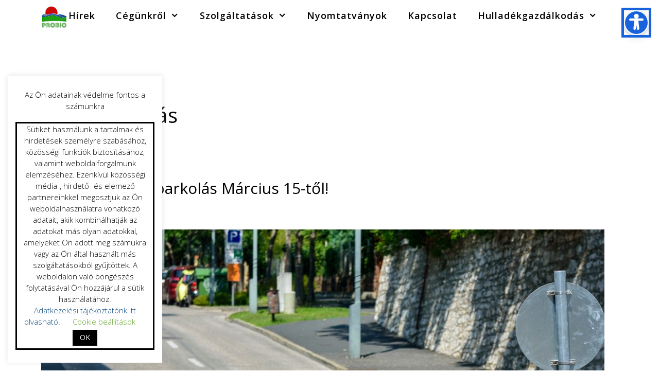

--- FILE ---
content_type: text/html; charset=UTF-8
request_url: https://probiort.hu/tag/fizetoparkolas/
body_size: 65067
content:
<!DOCTYPE html>
<html lang="hu">
<head>
	<meta charset="UTF-8">
	<meta http-equiv="X-UA-Compatible" content="IE=edge" />
	<link rel="profile" href="https://gmpg.org/xfn/11">
	<title>fizetőparkolás &#8211; Probio Zrt.</title>
<meta name='robots' content='max-image-preview:large' />
<meta name="viewport" content="width=device-width, initial-scale=1"><link rel='dns-prefetch' href='//s.w.org' />
<link href='https://fonts.gstatic.com' crossorigin rel='preconnect' />
<link href='https://fonts.googleapis.com' crossorigin rel='preconnect' />
<link rel="alternate" type="application/rss+xml" title="Probio Zrt. &raquo; hírcsatorna" href="https://probiort.hu/feed/" />
<link rel="alternate" type="application/rss+xml" title="Probio Zrt. &raquo; hozzászólás hírcsatorna" href="https://probiort.hu/comments/feed/" />
<link rel="alternate" type="application/rss+xml" title="Probio Zrt. &raquo; fizetőparkolás címke hírcsatorna" href="https://probiort.hu/tag/fizetoparkolas/feed/" />
<script>
window._wpemojiSettings = {"baseUrl":"https:\/\/s.w.org\/images\/core\/emoji\/14.0.0\/72x72\/","ext":".png","svgUrl":"https:\/\/s.w.org\/images\/core\/emoji\/14.0.0\/svg\/","svgExt":".svg","source":{"concatemoji":"https:\/\/probiort.hu\/wp-includes\/js\/wp-emoji-release.min.js?ver=6.0.11"}};
/*! This file is auto-generated */
!function(e,a,t){var n,r,o,i=a.createElement("canvas"),p=i.getContext&&i.getContext("2d");function s(e,t){var a=String.fromCharCode,e=(p.clearRect(0,0,i.width,i.height),p.fillText(a.apply(this,e),0,0),i.toDataURL());return p.clearRect(0,0,i.width,i.height),p.fillText(a.apply(this,t),0,0),e===i.toDataURL()}function c(e){var t=a.createElement("script");t.src=e,t.defer=t.type="text/javascript",a.getElementsByTagName("head")[0].appendChild(t)}for(o=Array("flag","emoji"),t.supports={everything:!0,everythingExceptFlag:!0},r=0;r<o.length;r++)t.supports[o[r]]=function(e){if(!p||!p.fillText)return!1;switch(p.textBaseline="top",p.font="600 32px Arial",e){case"flag":return s([127987,65039,8205,9895,65039],[127987,65039,8203,9895,65039])?!1:!s([55356,56826,55356,56819],[55356,56826,8203,55356,56819])&&!s([55356,57332,56128,56423,56128,56418,56128,56421,56128,56430,56128,56423,56128,56447],[55356,57332,8203,56128,56423,8203,56128,56418,8203,56128,56421,8203,56128,56430,8203,56128,56423,8203,56128,56447]);case"emoji":return!s([129777,127995,8205,129778,127999],[129777,127995,8203,129778,127999])}return!1}(o[r]),t.supports.everything=t.supports.everything&&t.supports[o[r]],"flag"!==o[r]&&(t.supports.everythingExceptFlag=t.supports.everythingExceptFlag&&t.supports[o[r]]);t.supports.everythingExceptFlag=t.supports.everythingExceptFlag&&!t.supports.flag,t.DOMReady=!1,t.readyCallback=function(){t.DOMReady=!0},t.supports.everything||(n=function(){t.readyCallback()},a.addEventListener?(a.addEventListener("DOMContentLoaded",n,!1),e.addEventListener("load",n,!1)):(e.attachEvent("onload",n),a.attachEvent("onreadystatechange",function(){"complete"===a.readyState&&t.readyCallback()})),(e=t.source||{}).concatemoji?c(e.concatemoji):e.wpemoji&&e.twemoji&&(c(e.twemoji),c(e.wpemoji)))}(window,document,window._wpemojiSettings);
</script>
<style>
img.wp-smiley,
img.emoji {
	display: inline !important;
	border: none !important;
	box-shadow: none !important;
	height: 1em !important;
	width: 1em !important;
	margin: 0 0.07em !important;
	vertical-align: -0.1em !important;
	background: none !important;
	padding: 0 !important;
}
</style>
	<link rel='stylesheet' id='generate-fonts-css'  href='//fonts.googleapis.com/css?family=Open+Sans:300,300italic,regular,italic,600,600italic,700,700italic,800,800italic' media='all' />
<link rel='stylesheet' id='wp-block-library-css'  href='https://probiort.hu/wp-includes/css/dist/block-library/style.min.css?ver=6.0.11' media='all' />
<link rel='stylesheet' id='fontawesome-free-css'  href='https://probiort.hu/wp-content/plugins/getwid/vendors/fontawesome-free/css/all.min.css?ver=5.5.0' media='all' />
<link rel='stylesheet' id='slick-css'  href='https://probiort.hu/wp-content/plugins/getwid/vendors/slick/slick/slick.min.css?ver=1.9.0' media='all' />
<link rel='stylesheet' id='slick-theme-css'  href='https://probiort.hu/wp-content/plugins/getwid/vendors/slick/slick/slick-theme.min.css?ver=1.9.0' media='all' />
<link rel='stylesheet' id='fancybox-css'  href='https://probiort.hu/wp-content/plugins/getwid/vendors/fancybox/jquery.fancybox.min.css?ver=3.5.7' media='all' />
<link rel='stylesheet' id='getwid-blocks-css'  href='https://probiort.hu/wp-content/plugins/getwid/assets/css/blocks.style.css?ver=1.8.7' media='all' />
<style id='getwid-blocks-inline-css'>
.wp-block-getwid-section .wp-block-getwid-section__wrapper .wp-block-getwid-section__inner-wrapper{max-width: 1200px;}
</style>
<style id='global-styles-inline-css'>
body{--wp--preset--color--black: #000000;--wp--preset--color--cyan-bluish-gray: #abb8c3;--wp--preset--color--white: #ffffff;--wp--preset--color--pale-pink: #f78da7;--wp--preset--color--vivid-red: #cf2e2e;--wp--preset--color--luminous-vivid-orange: #ff6900;--wp--preset--color--luminous-vivid-amber: #fcb900;--wp--preset--color--light-green-cyan: #7bdcb5;--wp--preset--color--vivid-green-cyan: #00d084;--wp--preset--color--pale-cyan-blue: #8ed1fc;--wp--preset--color--vivid-cyan-blue: #0693e3;--wp--preset--color--vivid-purple: #9b51e0;--wp--preset--color--contrast: var(--contrast);--wp--preset--color--contrast-2: var(--contrast-2);--wp--preset--color--contrast-3: var(--contrast-3);--wp--preset--color--base: var(--base);--wp--preset--color--base-2: var(--base-2);--wp--preset--color--base-3: var(--base-3);--wp--preset--color--accent: var(--accent);--wp--preset--gradient--vivid-cyan-blue-to-vivid-purple: linear-gradient(135deg,rgba(6,147,227,1) 0%,rgb(155,81,224) 100%);--wp--preset--gradient--light-green-cyan-to-vivid-green-cyan: linear-gradient(135deg,rgb(122,220,180) 0%,rgb(0,208,130) 100%);--wp--preset--gradient--luminous-vivid-amber-to-luminous-vivid-orange: linear-gradient(135deg,rgba(252,185,0,1) 0%,rgba(255,105,0,1) 100%);--wp--preset--gradient--luminous-vivid-orange-to-vivid-red: linear-gradient(135deg,rgba(255,105,0,1) 0%,rgb(207,46,46) 100%);--wp--preset--gradient--very-light-gray-to-cyan-bluish-gray: linear-gradient(135deg,rgb(238,238,238) 0%,rgb(169,184,195) 100%);--wp--preset--gradient--cool-to-warm-spectrum: linear-gradient(135deg,rgb(74,234,220) 0%,rgb(151,120,209) 20%,rgb(207,42,186) 40%,rgb(238,44,130) 60%,rgb(251,105,98) 80%,rgb(254,248,76) 100%);--wp--preset--gradient--blush-light-purple: linear-gradient(135deg,rgb(255,206,236) 0%,rgb(152,150,240) 100%);--wp--preset--gradient--blush-bordeaux: linear-gradient(135deg,rgb(254,205,165) 0%,rgb(254,45,45) 50%,rgb(107,0,62) 100%);--wp--preset--gradient--luminous-dusk: linear-gradient(135deg,rgb(255,203,112) 0%,rgb(199,81,192) 50%,rgb(65,88,208) 100%);--wp--preset--gradient--pale-ocean: linear-gradient(135deg,rgb(255,245,203) 0%,rgb(182,227,212) 50%,rgb(51,167,181) 100%);--wp--preset--gradient--electric-grass: linear-gradient(135deg,rgb(202,248,128) 0%,rgb(113,206,126) 100%);--wp--preset--gradient--midnight: linear-gradient(135deg,rgb(2,3,129) 0%,rgb(40,116,252) 100%);--wp--preset--duotone--dark-grayscale: url('#wp-duotone-dark-grayscale');--wp--preset--duotone--grayscale: url('#wp-duotone-grayscale');--wp--preset--duotone--purple-yellow: url('#wp-duotone-purple-yellow');--wp--preset--duotone--blue-red: url('#wp-duotone-blue-red');--wp--preset--duotone--midnight: url('#wp-duotone-midnight');--wp--preset--duotone--magenta-yellow: url('#wp-duotone-magenta-yellow');--wp--preset--duotone--purple-green: url('#wp-duotone-purple-green');--wp--preset--duotone--blue-orange: url('#wp-duotone-blue-orange');--wp--preset--font-size--small: 13px;--wp--preset--font-size--medium: 20px;--wp--preset--font-size--large: 36px;--wp--preset--font-size--x-large: 42px;}.has-black-color{color: var(--wp--preset--color--black) !important;}.has-cyan-bluish-gray-color{color: var(--wp--preset--color--cyan-bluish-gray) !important;}.has-white-color{color: var(--wp--preset--color--white) !important;}.has-pale-pink-color{color: var(--wp--preset--color--pale-pink) !important;}.has-vivid-red-color{color: var(--wp--preset--color--vivid-red) !important;}.has-luminous-vivid-orange-color{color: var(--wp--preset--color--luminous-vivid-orange) !important;}.has-luminous-vivid-amber-color{color: var(--wp--preset--color--luminous-vivid-amber) !important;}.has-light-green-cyan-color{color: var(--wp--preset--color--light-green-cyan) !important;}.has-vivid-green-cyan-color{color: var(--wp--preset--color--vivid-green-cyan) !important;}.has-pale-cyan-blue-color{color: var(--wp--preset--color--pale-cyan-blue) !important;}.has-vivid-cyan-blue-color{color: var(--wp--preset--color--vivid-cyan-blue) !important;}.has-vivid-purple-color{color: var(--wp--preset--color--vivid-purple) !important;}.has-black-background-color{background-color: var(--wp--preset--color--black) !important;}.has-cyan-bluish-gray-background-color{background-color: var(--wp--preset--color--cyan-bluish-gray) !important;}.has-white-background-color{background-color: var(--wp--preset--color--white) !important;}.has-pale-pink-background-color{background-color: var(--wp--preset--color--pale-pink) !important;}.has-vivid-red-background-color{background-color: var(--wp--preset--color--vivid-red) !important;}.has-luminous-vivid-orange-background-color{background-color: var(--wp--preset--color--luminous-vivid-orange) !important;}.has-luminous-vivid-amber-background-color{background-color: var(--wp--preset--color--luminous-vivid-amber) !important;}.has-light-green-cyan-background-color{background-color: var(--wp--preset--color--light-green-cyan) !important;}.has-vivid-green-cyan-background-color{background-color: var(--wp--preset--color--vivid-green-cyan) !important;}.has-pale-cyan-blue-background-color{background-color: var(--wp--preset--color--pale-cyan-blue) !important;}.has-vivid-cyan-blue-background-color{background-color: var(--wp--preset--color--vivid-cyan-blue) !important;}.has-vivid-purple-background-color{background-color: var(--wp--preset--color--vivid-purple) !important;}.has-black-border-color{border-color: var(--wp--preset--color--black) !important;}.has-cyan-bluish-gray-border-color{border-color: var(--wp--preset--color--cyan-bluish-gray) !important;}.has-white-border-color{border-color: var(--wp--preset--color--white) !important;}.has-pale-pink-border-color{border-color: var(--wp--preset--color--pale-pink) !important;}.has-vivid-red-border-color{border-color: var(--wp--preset--color--vivid-red) !important;}.has-luminous-vivid-orange-border-color{border-color: var(--wp--preset--color--luminous-vivid-orange) !important;}.has-luminous-vivid-amber-border-color{border-color: var(--wp--preset--color--luminous-vivid-amber) !important;}.has-light-green-cyan-border-color{border-color: var(--wp--preset--color--light-green-cyan) !important;}.has-vivid-green-cyan-border-color{border-color: var(--wp--preset--color--vivid-green-cyan) !important;}.has-pale-cyan-blue-border-color{border-color: var(--wp--preset--color--pale-cyan-blue) !important;}.has-vivid-cyan-blue-border-color{border-color: var(--wp--preset--color--vivid-cyan-blue) !important;}.has-vivid-purple-border-color{border-color: var(--wp--preset--color--vivid-purple) !important;}.has-vivid-cyan-blue-to-vivid-purple-gradient-background{background: var(--wp--preset--gradient--vivid-cyan-blue-to-vivid-purple) !important;}.has-light-green-cyan-to-vivid-green-cyan-gradient-background{background: var(--wp--preset--gradient--light-green-cyan-to-vivid-green-cyan) !important;}.has-luminous-vivid-amber-to-luminous-vivid-orange-gradient-background{background: var(--wp--preset--gradient--luminous-vivid-amber-to-luminous-vivid-orange) !important;}.has-luminous-vivid-orange-to-vivid-red-gradient-background{background: var(--wp--preset--gradient--luminous-vivid-orange-to-vivid-red) !important;}.has-very-light-gray-to-cyan-bluish-gray-gradient-background{background: var(--wp--preset--gradient--very-light-gray-to-cyan-bluish-gray) !important;}.has-cool-to-warm-spectrum-gradient-background{background: var(--wp--preset--gradient--cool-to-warm-spectrum) !important;}.has-blush-light-purple-gradient-background{background: var(--wp--preset--gradient--blush-light-purple) !important;}.has-blush-bordeaux-gradient-background{background: var(--wp--preset--gradient--blush-bordeaux) !important;}.has-luminous-dusk-gradient-background{background: var(--wp--preset--gradient--luminous-dusk) !important;}.has-pale-ocean-gradient-background{background: var(--wp--preset--gradient--pale-ocean) !important;}.has-electric-grass-gradient-background{background: var(--wp--preset--gradient--electric-grass) !important;}.has-midnight-gradient-background{background: var(--wp--preset--gradient--midnight) !important;}.has-small-font-size{font-size: var(--wp--preset--font-size--small) !important;}.has-medium-font-size{font-size: var(--wp--preset--font-size--medium) !important;}.has-large-font-size{font-size: var(--wp--preset--font-size--large) !important;}.has-x-large-font-size{font-size: var(--wp--preset--font-size--x-large) !important;}
</style>
<link rel='stylesheet' id='contact-form-7-css'  href='https://probiort.hu/wp-content/plugins/contact-form-7/includes/css/styles.css?ver=5.7.7' media='all' />
<link rel='stylesheet' id='cookie-law-info-css'  href='https://probiort.hu/wp-content/plugins/cookie-law-info/legacy/public/css/cookie-law-info-public.css?ver=3.1.5' media='all' />
<link rel='stylesheet' id='cookie-law-info-gdpr-css'  href='https://probiort.hu/wp-content/plugins/cookie-law-info/legacy/public/css/cookie-law-info-gdpr.css?ver=3.1.5' media='all' />
<link rel='stylesheet' id='wp-show-posts-css'  href='https://probiort.hu/wp-content/plugins/wp-show-posts/css/wp-show-posts-min.css?ver=1.1.4' media='all' />
<link rel='stylesheet' id='orbisius_ct_probio_parent_style-css'  href='https://probiort.hu/wp-content/themes/generatepress/style.css?ver=3.3.1' media='all' />
<link rel='stylesheet' id='orbisius_ct_probio_parent_style_child_style-css'  href='https://probiort.hu/wp-content/themes/probio/style.css?ver=2.2.1' media='all' />
<link rel='stylesheet' id='generate-widget-areas-css'  href='https://probiort.hu/wp-content/themes/generatepress/assets/css/components/widget-areas.min.css?ver=3.3.1' media='all' />
<link rel='stylesheet' id='generate-style-css'  href='https://probiort.hu/wp-content/themes/generatepress/assets/css/main.min.css?ver=3.3.1' media='all' />
<style id='generate-style-inline-css'>
body{background-color:#ffffff;color:#0a0a0a;}a{color:#0a467b;}a:visited{color:#2b2b2b;}a:hover, a:focus, a:active{color:#000000;}.wp-block-group__inner-container{max-width:1200px;margin-left:auto;margin-right:auto;}.generate-back-to-top{font-size:20px;border-radius:3px;position:fixed;bottom:30px;right:30px;line-height:40px;width:40px;text-align:center;z-index:10;transition:opacity 300ms ease-in-out;opacity:0.1;transform:translateY(1000px);}.generate-back-to-top__show{opacity:1;transform:translateY(0);}.navigation-search{position:absolute;left:-99999px;pointer-events:none;visibility:hidden;z-index:20;width:100%;top:0;transition:opacity 100ms ease-in-out;opacity:0;}.navigation-search.nav-search-active{left:0;right:0;pointer-events:auto;visibility:visible;opacity:1;}.navigation-search input[type="search"]{outline:0;border:0;vertical-align:bottom;line-height:1;opacity:0.9;width:100%;z-index:20;border-radius:0;-webkit-appearance:none;height:60px;}.navigation-search input::-ms-clear{display:none;width:0;height:0;}.navigation-search input::-ms-reveal{display:none;width:0;height:0;}.navigation-search input::-webkit-search-decoration, .navigation-search input::-webkit-search-cancel-button, .navigation-search input::-webkit-search-results-button, .navigation-search input::-webkit-search-results-decoration{display:none;}.gen-sidebar-nav .navigation-search{top:auto;bottom:0;}:root{--contrast:#222222;--contrast-2:#575760;--contrast-3:#b2b2be;--base:#f0f0f0;--base-2:#f7f8f9;--base-3:#ffffff;--accent:#1e73be;}:root .has-contrast-color{color:var(--contrast);}:root .has-contrast-background-color{background-color:var(--contrast);}:root .has-contrast-2-color{color:var(--contrast-2);}:root .has-contrast-2-background-color{background-color:var(--contrast-2);}:root .has-contrast-3-color{color:var(--contrast-3);}:root .has-contrast-3-background-color{background-color:var(--contrast-3);}:root .has-base-color{color:var(--base);}:root .has-base-background-color{background-color:var(--base);}:root .has-base-2-color{color:var(--base-2);}:root .has-base-2-background-color{background-color:var(--base-2);}:root .has-base-3-color{color:var(--base-3);}:root .has-base-3-background-color{background-color:var(--base-3);}:root .has-accent-color{color:var(--accent);}:root .has-accent-background-color{background-color:var(--accent);}body, button, input, select, textarea{font-family:"Open Sans", sans-serif;font-weight:400;}body{line-height:1.5;}.entry-content > [class*="wp-block-"]:not(:last-child):not(.wp-block-heading){margin-bottom:1.5em;}.main-title{font-size:45px;}.main-navigation .main-nav ul ul li a{font-size:14px;}.sidebar .widget, .footer-widgets .widget{font-size:17px;}h1{font-weight:500;font-size:40px;}h2{font-weight:500;font-size:30px;}h3{font-weight:700;font-size:20px;}h4{font-size:inherit;}h5{font-size:inherit;}@media (max-width:768px){.main-title{font-size:30px;}h1{font-size:30px;}h2{font-size:25px;}}.top-bar{background-color:#636363;color:#ffffff;}.top-bar a{color:#ffffff;}.top-bar a:hover{color:#303030;}.site-header{background-color:#ffffff;color:#3a3a3a;}.site-header a{color:#3a3a3a;}.main-title a,.main-title a:hover{color:#222222;}.site-description{color:#757575;}.main-navigation,.main-navigation ul ul{background-color:#222222;}.main-navigation .main-nav ul li a, .main-navigation .menu-toggle, .main-navigation .menu-bar-items{color:#ffffff;}.main-navigation .main-nav ul li:not([class*="current-menu-"]):hover > a, .main-navigation .main-nav ul li:not([class*="current-menu-"]):focus > a, .main-navigation .main-nav ul li.sfHover:not([class*="current-menu-"]) > a, .main-navigation .menu-bar-item:hover > a, .main-navigation .menu-bar-item.sfHover > a{color:#ffffff;background-color:#3f3f3f;}button.menu-toggle:hover,button.menu-toggle:focus{color:#ffffff;}.main-navigation .main-nav ul li[class*="current-menu-"] > a{color:#ffffff;background-color:#3f3f3f;}.navigation-search input[type="search"],.navigation-search input[type="search"]:active, .navigation-search input[type="search"]:focus, .main-navigation .main-nav ul li.search-item.active > a, .main-navigation .menu-bar-items .search-item.active > a{color:#ffffff;background-color:#3f3f3f;}.main-navigation ul ul{background-color:#3f3f3f;}.main-navigation .main-nav ul ul li a{color:#ffffff;}.main-navigation .main-nav ul ul li:not([class*="current-menu-"]):hover > a,.main-navigation .main-nav ul ul li:not([class*="current-menu-"]):focus > a, .main-navigation .main-nav ul ul li.sfHover:not([class*="current-menu-"]) > a{color:#ffffff;background-color:#4f4f4f;}.main-navigation .main-nav ul ul li[class*="current-menu-"] > a{color:#ffffff;background-color:#4f4f4f;}.separate-containers .inside-article, .separate-containers .comments-area, .separate-containers .page-header, .one-container .container, .separate-containers .paging-navigation, .inside-page-header{background-color:#ffffff;}.entry-title a{color:#000000;}.entry-title a:hover{color:#494949;}.entry-meta{color:#595959;}.entry-meta a{color:#595959;}.entry-meta a:hover{color:#1e73be;}.sidebar .widget{background-color:#ffffff;}.sidebar .widget .widget-title{color:#000000;}.footer-widgets{color:#9fadba;background-color:#1c252e;}.footer-widgets a{color:#9fadba;}.footer-widgets a:hover{color:var(--base-2);}.footer-widgets .widget-title{color:#000000;}.site-info{color:#9fadba;background-color:#1c252e;}.site-info a{color:#9fadba;}.site-info a:hover{color:#606060;}.footer-bar .widget_nav_menu .current-menu-item a{color:#606060;}input[type="text"],input[type="email"],input[type="url"],input[type="password"],input[type="search"],input[type="tel"],input[type="number"],textarea,select{color:#666666;background-color:#fafafa;border-color:#cccccc;}input[type="text"]:focus,input[type="email"]:focus,input[type="url"]:focus,input[type="password"]:focus,input[type="search"]:focus,input[type="tel"]:focus,input[type="number"]:focus,textarea:focus,select:focus{color:#666666;background-color:#ffffff;border-color:#bfbfbf;}button,html input[type="button"],input[type="reset"],input[type="submit"],a.button,a.wp-block-button__link:not(.has-background){color:#ffffff;background-color:#666666;}button:hover,html input[type="button"]:hover,input[type="reset"]:hover,input[type="submit"]:hover,a.button:hover,button:focus,html input[type="button"]:focus,input[type="reset"]:focus,input[type="submit"]:focus,a.button:focus,a.wp-block-button__link:not(.has-background):active,a.wp-block-button__link:not(.has-background):focus,a.wp-block-button__link:not(.has-background):hover{color:#ffffff;background-color:#3f3f3f;}a.generate-back-to-top{background-color:rgba( 0,0,0,0.4 );color:#ffffff;}a.generate-back-to-top:hover,a.generate-back-to-top:focus{background-color:rgba( 0,0,0,0.6 );color:#ffffff;}:root{--gp-search-modal-bg-color:var(--base-3);--gp-search-modal-text-color:var(--contrast);--gp-search-modal-overlay-bg-color:rgba(0,0,0,0.2);}@media (max-width:768px){.main-navigation .menu-bar-item:hover > a, .main-navigation .menu-bar-item.sfHover > a{background:none;color:#ffffff;}}.inside-top-bar{padding:10px;}.inside-top-bar.grid-container{max-width:1220px;}.inside-header{padding:40px;}.inside-header.grid-container{max-width:1280px;}.site-main .wp-block-group__inner-container{padding:40px;}.separate-containers .paging-navigation{padding-top:20px;padding-bottom:20px;}.entry-content .alignwide, body:not(.no-sidebar) .entry-content .alignfull{margin-left:-40px;width:calc(100% + 80px);max-width:calc(100% + 80px);}.rtl .menu-item-has-children .dropdown-menu-toggle{padding-left:20px;}.rtl .main-navigation .main-nav ul li.menu-item-has-children > a{padding-right:20px;}.footer-widgets-container.grid-container{max-width:1280px;}.inside-site-info{padding:20px;}.inside-site-info.grid-container{max-width:1240px;}@media (max-width:768px){.separate-containers .inside-article, .separate-containers .comments-area, .separate-containers .page-header, .separate-containers .paging-navigation, .one-container .site-content, .inside-page-header{padding:30px;}.site-main .wp-block-group__inner-container{padding:30px;}.inside-site-info{padding-right:10px;padding-left:10px;}.entry-content .alignwide, body:not(.no-sidebar) .entry-content .alignfull{margin-left:-30px;width:calc(100% + 60px);max-width:calc(100% + 60px);}.one-container .site-main .paging-navigation{margin-bottom:20px;}}/* End cached CSS */.is-right-sidebar{width:30%;}.is-left-sidebar{width:30%;}.site-content .content-area{width:100%;}@media (max-width:768px){.main-navigation .menu-toggle,.sidebar-nav-mobile:not(#sticky-placeholder){display:block;}.main-navigation ul,.gen-sidebar-nav,.main-navigation:not(.slideout-navigation):not(.toggled) .main-nav > ul,.has-inline-mobile-toggle #site-navigation .inside-navigation > *:not(.navigation-search):not(.main-nav){display:none;}.nav-align-right .inside-navigation,.nav-align-center .inside-navigation{justify-content:space-between;}}
</style>
<link rel='stylesheet' id='generate-font-icons-css'  href='https://probiort.hu/wp-content/themes/generatepress/assets/css/components/font-icons.min.css?ver=3.3.1' media='all' />
<link rel='stylesheet' id='generate-child-css'  href='https://probiort.hu/wp-content/themes/probio/style.css?ver=1653385301' media='all' />
<style id='generateblocks-inline-css'>
.gb-container .wp-block-image img{vertical-align:middle;}.gb-container .gb-shape{position:absolute;overflow:hidden;pointer-events:none;line-height:0;}.gb-container .gb-shape svg{fill:currentColor;}.gb-container-51f618f0 > .gb-inside-container{max-width:1200px;margin-left:auto;margin-right:auto;}.gb-grid-wrapper > .gb-grid-column-51f618f0 > .gb-container{display:flex;flex-direction:column;height:100%;}.gb-container-de3d2848 > .gb-inside-container{max-width:1200px;margin-left:auto;margin-right:auto;}.gb-grid-wrapper > .gb-grid-column-de3d2848 > .gb-container{display:flex;flex-direction:column;height:100%;}.gb-container-58b70724 > .gb-inside-container{max-width:1200px;margin-left:auto;margin-right:auto;}.gb-grid-wrapper > .gb-grid-column-58b70724 > .gb-container{display:flex;flex-direction:column;height:100%;}.gb-icon svg{height:1em;width:1em;fill:currentColor;}.gb-highlight{background:none;color:unset;}
</style>
<script src='https://probiort.hu/wp-includes/js/jquery/jquery.min.js?ver=3.6.0' id='jquery-core-js'></script>
<script src='https://probiort.hu/wp-includes/js/jquery/jquery-migrate.min.js?ver=3.3.2' id='jquery-migrate-js'></script>
<script id='cookie-law-info-js-extra'>
var Cli_Data = {"nn_cookie_ids":[],"cookielist":[],"non_necessary_cookies":[],"ccpaEnabled":"","ccpaRegionBased":"","ccpaBarEnabled":"","strictlyEnabled":["necessary","obligatoire"],"ccpaType":"gdpr","js_blocking":"","custom_integration":"","triggerDomRefresh":"","secure_cookies":""};
var cli_cookiebar_settings = {"animate_speed_hide":"500","animate_speed_show":"500","background":"#FFF","border":"#b1a6a6c2","border_on":"","button_1_button_colour":"#000","button_1_button_hover":"#000000","button_1_link_colour":"#fff","button_1_as_button":"1","button_1_new_win":"","button_2_button_colour":"#333","button_2_button_hover":"#292929","button_2_link_colour":"#444","button_2_as_button":"","button_2_hidebar":"","button_3_button_colour":"#000","button_3_button_hover":"#000000","button_3_link_colour":"#fff","button_3_as_button":"1","button_3_new_win":"","button_4_button_colour":"#000","button_4_button_hover":"#000000","button_4_link_colour":"#62a329","button_4_as_button":"","button_7_button_colour":"#61a229","button_7_button_hover":"#4e8221","button_7_link_colour":"#fff","button_7_as_button":"1","button_7_new_win":"","font_family":"inherit","header_fix":"","notify_animate_hide":"1","notify_animate_show":"","notify_div_id":"#cookie-law-info-bar","notify_position_horizontal":"right","notify_position_vertical":"bottom","scroll_close":"","scroll_close_reload":"","accept_close_reload":"","reject_close_reload":"","showagain_tab":"","showagain_background":"#fff","showagain_border":"#000","showagain_div_id":"#cookie-law-info-again","showagain_x_position":"100px","text":"#000","show_once_yn":"","show_once":"10000","logging_on":"","as_popup":"","popup_overlay":"1","bar_heading_text":"Az \u00d6n adatainak v\u00e9delme fontos a sz\u00e1munkra","cookie_bar_as":"widget","popup_showagain_position":"bottom-right","widget_position":"left"};
var log_object = {"ajax_url":"https:\/\/probiort.hu\/wp-admin\/admin-ajax.php"};
</script>
<script src='https://probiort.hu/wp-content/plugins/cookie-law-info/legacy/public/js/cookie-law-info-public.js?ver=3.1.5' id='cookie-law-info-js'></script>
<link rel="https://api.w.org/" href="https://probiort.hu/wp-json/" /><link rel="alternate" type="application/json" href="https://probiort.hu/wp-json/wp/v2/tags/32" /><link rel="EditURI" type="application/rsd+xml" title="RSD" href="https://probiort.hu/xmlrpc.php?rsd" />
<link rel="wlwmanifest" type="application/wlwmanifest+xml" href="https://probiort.hu/wp-includes/wlwmanifest.xml" /> 
<meta name="generator" content="WordPress 6.0.11" />
<link rel="icon" href="https://probiort.hu/wp-content/uploads/logo_favicon_509_-150x150.png" sizes="32x32" />
<link rel="icon" href="https://probiort.hu/wp-content/uploads/logo_favicon_509_.png" sizes="192x192" />
<link rel="apple-touch-icon" href="https://probiort.hu/wp-content/uploads/logo_favicon_509_.png" />
<meta name="msapplication-TileImage" content="https://probiort.hu/wp-content/uploads/logo_favicon_509_.png" />
		<style id="wp-custom-css">
			/*------logo a menuben----*/
/*Putting Your Site Title Next to Your Logo*/
@media (min-width:769px) {
    .site-branding {
        display: inline-block;
    }
}
@media (max-width: 768px) {
.site-logo {		position:relative!important;
			top: 0px!important;
      width: 100px!important;
			height: 92px!important;
    }
}
@media (max-width: 768px) {
    .main-navigation .main-nav .sf-menu>li {
        text-align: left;
    }
}
/*mobil logo valami*/
#mobile-header .site-logo {
    width: 100%;
}

.mobile-header-navigation .mobile-header-logo img {
    width: 100%;
    height: auto;
}

.mobile-header-logo #mobile-header .menu-toggle {
    margin-left: auto;
}
/*mobil logo valami end*/

/*mobil menu etc*/

/* mobil menu etc end*/

/* logo bizbasz*/
.site-logo {
position: absolute;
z-index: 999;
width: 50px;
height: 46px;
top: -50px;
background: url(http://probiort.hu/wp-content/uploads/wh_trans_logobg.png) top left repeat;
    border: transparent solid 1px;
   border-radius: 12px;
}
.site-logo .header-image {
    margin-left: 0em;
    width: 150px;
    padding-top: 0em;
}
/* logo bizbasz end */

/*------logo a menuben end---*/
/*---------------------------------------- header------------------------------------------*/
.site-header {
	background-color: transparent!important;}
/*----------header end--------------------------------------*/

/* ----------nav----------*/
/* nav link animation*/
/*.main-navigation .menu > .menu-item > a::after
{
    content: "";
    position: absolute;
    right: 0;
    left: 50%;
    bottom: 15px;
    -webkit-transform: translateX(-50%);
    transform: translateX(-50%);
    display: block;
    width: 0;
    height: 2px;
    background-color: #000;
    transition: 0.1s width ease;
}*/
.main-navigation .menu > .menu-item.current-menu-item > a::after,
.main-navigation .menu > .menu-item > a:hover::after{
    width: 90%;
}
/* nav link animation end*/
/* main menu letter spacing */

.main-navigation a {
  letter-spacing: 1px;
	font-weight: 600;
	font-size:16px!important;
}
/* MENU ITEMS */
.main-navigation, 
.main-navigation ul ul {
  background-color: transparent;
}
.main-navigation .main-nav ul .current-menu-item > a {
    background-color: transparent;
}
.navigation-search input[type="search"], 
.navigation-search input[type="search"]:active {
  color: #ffcc00;
  background-color: #fefefe;
	width:70%;
}
.navigation-search input[type="search"]:focus {
  color: #fff;
  background-color: #000;
}
.main-navigation .main-nav ul li a, 
.menu-toggle {
  color: black;
    font-size: 14px;
}
.main-navigation .main-nav ul ul li a {
  color: #000;
    font-size: 16px;
	/*background-color:#f2f2f2;*/
	background-color:#fff;
}
/* MENU ITEM HOVER */
.main-navigation .main-nav ul li > a:hover, 
.main-navigation .main-nav ul li.sfHover > a {
  color: #000;
  background-color: transparent;
}
.main-navigation .main-nav ul ul li > a:hover, 
.main-navigation .main-nav ul ul li.sfHover > a {
  color: #000;
  background-color: #888;
}
/* CURRENT ITEMS */
.main-navigation .main-nav ul .current-menu-item > a, 
.main-navigation .main-nav ul .current-menu-parent > a, 
.main-navigation .main-nav ul .current-menu-ancestor > a {
  color: white;
  background-color: transparent;
}
.main-navigation .main-nav ul .current-menu-item > a:hover,
.main-navigation .main-nav ul .current-menu-parent > a:hover, 
.main-navigation .main-nav ul .current-menu-ancestor > a:hover, 
.main-navigation .main-nav ul .current-menu-item.sfHover > a,
.main-navigation .main-nav ul .current-menu-parent.sfHover > a,   
.main-navigation .main-nav ul .current-menu-ancestor.sfHover > a {
  color: white;
  background-color: transparent;
}
/* SUB-NAVIGATION CURRENT ITEMS */
.main-navigation .main-nav ul ul .current-menu-item > a, 
.main-navigation .main-nav ul ul .current-menu-parent > a,       
.main-navigation .main-nav ul ul .current-menu-ancestor > a {
  color: white;
  background-color: transparent;
    font-size: 18px!important;
}
.main-navigation .main-nav ul ul .current-menu-item > a:hover, 
.main-navigation .main-nav ul ul .current-menu-parent > a:hover,   
.main-navigation .main-nav ul ul .current-menu-ancestor > a:hover,
.main-navigation .main-nav ul ul .current-menu-item.sfHover > a, 
.main-navigation .main-nav ul ul .current-menu-parent.sfHover > a, 
.main-navigation .main-nav ul ul .current-menu-ancestor.sfHover > a {
  color: white;
  background-color: transparent;
    font-size: 18px;
	
}

/*-----------nav end------*/
/*mobil menu*/
button.menu-toggle {
    color: #000!important;
}
button.menu-toggle:hover, button.menu-toggle:focus {
    color: #000;
}
.main-navigation .main-nav ul li a, .menu-toggle {
    color: black;
    font-size: 18px!important;
}
/*mobil menu end*/
.site-info {
    padding: 10px 0px 10px 0px;
    /*background-color: #f2f2f2;*/
	/*color:#000;*/
	/*font-size:12px;*/
	/*text-align: left;*/
}
/* -----top bar------*/
.top-bar {
	font-size: 1.35em;
	background-color:transparent;
}
/* -----top bar end------ */
/*------back to top-------*/
.generate-back-to-top,
.generate-back-to-top:visited {
    border-radius: 5px; /* how round the button is */
    line-height: 45px; /* how tall it is */
    width: 45px; /* how wide it is */
}
.generate-back-to-top,
.generate-back-to-top:visited {
    background-color: rgba(19, 99, 196, 0.6); /* rgba or hex */
    color: #FFFFFF;
	  font-size: 2em;

}
/* the button when you hover/click it */
.generate-back-to-top:hover,
.generate-back-to-top:focus {
    background-color: rgba(19, 99, 196, 1); /* rgba or hex */
    color: #FFFFFF;
}
/*------back to top end-----*/
.copyright-bar {
	display:none;
}
/*----------------------------------------hatteres szoveg----------------------------------*/

.textbggreen {
    display:inline;
	box-shadow: 0 0 0 10px #fff;
    background-color:rgba(255,255,255,1);
    color:#000!important;
	line-height:2.2em!important;
	font-weight:400;
		padding:3px 0 2.25px 0px;
}

/*----------------------------------------hatterres szoveg vege-------------------------*/

/*-------------------------------------FEKETE button---------------------------------------*/


a.bkbutton{
display:inline-block;
padding:0.35em 1.2em;
border:2px solid #003030;
margin:0 0.3em 0.3em 0;
/*border-radius:0.12em;*/
box-sizing: border-box;
text-decoration:none;
/*font-family:'Roboto',sans-serif;*/
font-weight:400;
color:#003030;
text-align:left;
transition: all 0.2s;
}
a.bkbutton:hover{
color:#fff;
background-color:#003030;
}
@media all and (max-width:30em){
a.bkbutton{
display:block;
margin:0.4em auto;
}
}
/*-------------------------------------FEKETE button end-----------------------------------*/
/*-------------------------------------FEHER button----------------------------------------*/
a.whbutton{
display:inline-block;
padding:0.35em 1.2em;
border:2px solid #fff;
margin:0 0.3em 0.3em 0;
/*border-radius:0.12em;*/
box-sizing: border-box;
text-decoration:none;
/*font-family:'Roboto',sans-serif;*/
font-weight:400;
color:#fff;
text-align:left;
transition: all 0.2s;
}
a.whbutton:hover{
color:#000;
background-color:#fff;
}
@media all and (max-width:30em){
a.whbutton{
display:block;
margin:0.4em auto;
}
}
/*-----------------------------------FEHER button end--------------------------------------*/

/*-------------------------------------FEHER button inverse----------------------------------------*/
a.whinvbutton{
display:inline-block;
padding:0.35em 1.2em;
	background-color:#fff;
/*border:2px solid #fff;*/
margin:0 0.3em 0.3em 0;
/*border-radius:0.12em;*/
box-sizing: border-box;
text-decoration:none;
/*font-family:'Roboto',sans-serif;*/
font-weight:400;
color:#000;
text-align:left;
transition: all 0.2s;
}
a.whinvbutton:hover{
color:#fff;
	font-weight:bold;
background-color:transparent;
	border:3px solid #fff;
}
@media all and (max-width:30em){
a.whinvbutton{
display:block;
margin:0.4em auto;
}
}
/*-----------------------------------FEHER button inverese end--------------------------------------*/

/*---------------------------------------fekete button-------------------------------------*/
a.wblkbutton{
display:inline-block;
padding:0.35em 1.2em;
background-color:transparent;
border:1px solid #000;
margin:0 0.3em 0.3em 0;
/*border-radius:0.12em;*/
box-sizing: border-box;
text-decoration:none;
/*font-family:'Roboto',sans-serif;*/
font-weight:300;
color:#000;
text-align:left;
transition: all 0.2s;
}
a.wblkbutton:hover{
color:#fff;
	font-weight:300;
background-color:#000;
	/*border:3px solid #fff;*/
}
@media all and (max-width:30em){
a.wblkbutton{
display:block;
margin:0.4em auto;
}
}
/*-----------------------------------FEkete button end-------------------------------------*/
/*-----------------------------------kezdolap hirek cim------------------------------------*/
.hirek h2 {font-weight:bold;}
/*-----------------------------------kezdolap hirek cim------------------------------------*/

/* ----------------------------------szerzo nem latszik------------------------------------*/
.byline {display:none!important;}
/*----------------------------------szerzo nem latszik end---------------------------------*/

/*-------------------------------------accordion cucc--------------------------------------*/
.sow-accordion-panel .sow-accordion-panel-header {
border-bottom:3px solid #000;	
}
.sow-accordion-title {
	font-size:1.5em;
}
/*-----------------------------------accordion cucc end------------------------------------*/

/*------------------------------specific page background-----------------------------------*/

.page-id-2243 .site-header {
	
/*	background: url('http://probiort.hu/wp-content/uploads/bemutatkozas_feat.jpg');
}*/
.page-id-2 .site-content {
	padding:0px!important;
}
.page-id-2 .inside-header {
    padding: 10%;
}
/*----------------------------------recapatcha show only ------------kapcsolat------------*/
/* Hides the reCAPTCHA on every page */
/*grecaptcha-badge {
    display: none !important;
}*/
.grecaptcha-badge { opacity:0;}
/* Shows the reCAPTCHA on the Contact page */
.page-id-346 .grecaptcha-badge {
    display: block !important;
}
/*----------------------------------recapatcha show only ------------kapcsolat------------*/
.txtpos {
position: absolute;
  left: 0px;
  top: 0px;
  z-index: -1;
}

/*-----------------------------------------viragos contact form---------------------------------------------------------------------------*/
#wpcf7-f5893-p5894-o1 {
color: #000;

text-align: left;
}
#wpcf7-f5968-p5984-o1 input[type="text"],
#wpcf7-f5968-p5984-o1 input[type="email"],
#wpcf7-f5893-p5894-o1 textarea {
	width:100%;
background:transparent;
color:#000;
	border-left:none!important;
	border-top:none!important;
	border-right:none!important;
	border-bottom:2px solid #000;
font-family:lora, "Open Sans", sans-serif;     
}
#wpcf7-f5968-p5984-o1
input[type="submit"],
#wpcf7-f5968-p5984-o1 input[type="button"] { 
background-color:transparent;
	border:2px solid #000;
color:#000;width:100%;
text-align:center;
text-transform:uppercase;
}
#wpcf7-f5968-p5984-o1 input[type="number"]
 {

background:transparent;
color:#000;
	border-left:none!important;
	border-top:none!important;
	border-right:none!important;
	border-bottom:1px solid #000;
font-family:lora, "Open Sans", sans-serif;     
}
/*-------------------------------category background color----------------------------------------------------------------*/
.page-id-6179 .iw-so-article-byline-above {
	padding: 3px 6px;
background-color:#41b3a3!important;
display:inline!important;}
/*-------------------------------category background color----------------------------------------------------------------*/

/*----------------------------------------topnav-------------------------------------------*/
.topnav {
  overflow: hidden;
  background-color: transparent;
}

.topnav a {
  
  color: #A0A0A0;
  text-align: left;
  padding: 14px 16px;
  text-decoration: none;
  font-size: 14px;
	font-weight: 300;
}

.topnav a:hover {
  background-color: #fff;
  color: black;
}

.topnav a.active {
  background-color: #fff;
  color: #000;
}
/*---------------------------------------topnav end--------------------------------------*/
.top-bar {
	border-bottom:1px solid  #eeeeee!important;	
}
/**/
.iw-so-article-byline-below {
    margin-top: 1.5em!important;
    margin-bottom: 1.5em!important;
}
.iw-so-article-title a {
   font-weight: 600;
}
/**/
/* test oldal hatter*/
.page-id-6179 {
	background-color: #fff!important;
/*background: url('http://probiort.hu/wp-content/uploads/z_park_cikk_feat1600.jpg');*/
}
/* test oldal hatter vege*/
span.wpcf7-list-item { 
	display: block!important;
}
/* homepage text padding */
.hometextpadding {
	padding:20px;
}

/*20210126_test code oldal*/
/*.page-id-7572 {
background: url('http://probiort.hu/wp-content/uploads/20190708_2150_1.jpg');
background-position: center center;
background-size: cover;
background-repeat: no-repeat;
background-attachment: fixed;
}*/
/*20210126_test code oldal end*/
/*Reducing spacing between page header and content*/
@media (min-width:769px) {
    .container.grid-container {
        margin-top: -60px;
    }
}
}
/*mobil szelesseg valami*/
@media (max-width: 768px){
body .site.grid-container {
    margin-left: 0px;
    margin-right: 0px;
}
}
/*mobil szelesseg valami end*/
/*Reducing spacing between page header and content end*/
/*dátum előtti ikon*/
.dashicons-calendar dashicons {
	display:none!important;
}
.dashicons-calendar:before {
	display:none;
}
/*dátum előtti ikon vége*/

.custommenubg {
	background-color: #f7f7f7;
}
.wp-block-search__label {
	display:none;
}

.textunderline {
	text-decoration: underline;
}

/*wp show post*/

.wp-show-posts-entry-title {
    text-decoration: underline;
}
.wp-show-posts .wp-show-posts-entry-title a {
    color: #172a47 !important;
}
.wp-show-posts .wp-show-posts-entry-title a:hover {
    color: #303030 !important;
}


/*wp show post end*/

/**/
.wp-block-getwid-accordion .wp-block-getwid-accordion__header-wrapper:first-child 
{border: 20px solid #eee;}
.wp-block-getwid-accordion .wp-block-getwid-accordion__header-wrapper 
{border: 20px solid #eee;}
/**/

/**/
/*mobile menu color*/
.main-navigation .menu-toggle {
    color: green;
}
/*mobile menu color end*/
.main-navigation button.menu-toggle {
    background-color: #b5dab5 !important;
	
.nodisplay {
	display:none!;
}
}
/**/		</style>
		</head>

<body class="archive tag tag-fizetoparkolas tag-32 wp-custom-logo wp-embed-responsive no-sidebar nav-above-header separate-containers nav-search-enabled nav-aligned-right header-aligned-left dropdown-hover" itemtype="https://schema.org/Blog" itemscope>
	<a class="screen-reader-text skip-link" href="#content" title="Kilépés a tartalomba">Kilépés a tartalomba</a>		<nav class="main-navigation grid-container nav-align-right has-menu-bar-items sub-menu-right" id="site-navigation" aria-label="Elsődleges"  itemtype="https://schema.org/SiteNavigationElement" itemscope>
			<div class="inside-navigation grid-container">
				<form method="get" class="search-form navigation-search" action="https://probiort.hu/">
					<input type="search" class="search-field" value="" name="s" title="Keresés" />
				</form>				<button class="menu-toggle" aria-controls="primary-menu" aria-expanded="false">
					<span class="mobile-menu">Menü</span>				</button>
				<div id="primary-menu" class="main-nav"><ul id="menu-primary" class=" menu sf-menu"><li id="menu-item-10662" class="menu-item menu-item-type-post_type menu-item-object-page current_page_parent menu-item-10662"><a href="https://probiort.hu/hirek/">Hírek</a></li>
<li id="menu-item-475" class="menu-item menu-item-type-custom menu-item-object-custom menu-item-has-children menu-item-475"><a href="https://probiort.hu/cegunkrol/">Cégünkről<span role="presentation" class="dropdown-menu-toggle"></span></a>
<ul class="sub-menu">
	<li id="menu-item-3992" class="menu-item menu-item-type-post_type menu-item-object-page menu-item-3992"><a href="https://probiort.hu/bemutatkozas/">Bemutatkozás</a></li>
	<li id="menu-item-4806" class="menu-item menu-item-type-taxonomy menu-item-object-category menu-item-4806"><a href="https://probiort.hu/category/allasajanlat/">Állásajánlat</a></li>
	<li id="menu-item-3999" class="menu-item menu-item-type-post_type menu-item-object-page menu-item-3999"><a href="https://probiort.hu/kozerdeku-adatok/">Közérdekű adatok</a></li>
	<li id="menu-item-4793" class="menu-item menu-item-type-custom menu-item-object-custom menu-item-4793"><a href="http://probiort.hu/category/palyazat/">Beszerzések</a></li>
	<li id="menu-item-8079" class="menu-item menu-item-type-post_type menu-item-object-page menu-item-8079"><a href="https://probiort.hu/kozbeszerzesek/">Közbeszerzések</a></li>
	<li id="menu-item-3989" class="menu-item menu-item-type-post_type menu-item-object-page menu-item-3989"><a href="https://probiort.hu/jogszabalyok/">Jogszabályok</a></li>
	<li id="menu-item-3990" class="menu-item menu-item-type-post_type menu-item-object-page menu-item-3990"><a href="https://probiort.hu/jogszabalyok/kornyezetvedelmi-rendelet/">Környezetvédelmi rendelet</a></li>
	<li id="menu-item-8060" class="menu-item menu-item-type-post_type menu-item-object-page menu-item-8060"><a href="https://probiort.hu/adatkezelesitajekoztato/">Adatkezelési tájékoztató</a></li>
</ul>
</li>
<li id="menu-item-3977" class="menu-item menu-item-type-post_type menu-item-object-page menu-item-has-children menu-item-3977"><a href="https://probiort.hu/szolgaltatasok/">Szolgáltatások<span role="presentation" class="dropdown-menu-toggle"></span></a>
<ul class="sub-menu">
	<li id="menu-item-7169" class="menu-item menu-item-type-post_type menu-item-object-page menu-item-7169"><a href="https://probiort.hu/szolgaltatasok/parkolas/">Parkolás</a></li>
	<li id="menu-item-8518" class="menu-item menu-item-type-post_type menu-item-object-page menu-item-8518"><a href="https://probiort.hu/szolgaltatasok/strandok-2/">Strandok</a></li>
	<li id="menu-item-3995" class="menu-item menu-item-type-post_type menu-item-object-page menu-item-3995"><a href="https://probiort.hu/szolgaltatasok/bodorka-balatoni-vizvilag-latogatokozpont/">Bodorka Balatoni Vízvilág Látogatóközpont</a></li>
	<li id="menu-item-3980" class="menu-item menu-item-type-post_type menu-item-object-page menu-item-3980"><a href="https://probiort.hu/szolgaltatasok/parkgondozas/">Parkgondozás</a></li>
	<li id="menu-item-3981" class="menu-item menu-item-type-post_type menu-item-object-page menu-item-3981"><a href="https://probiort.hu/szolgaltatasok/vasarcsarnok/">Vásárcsarnok</a></li>
	<li id="menu-item-3979" class="menu-item menu-item-type-post_type menu-item-object-page menu-item-3979"><a href="https://probiort.hu/szolgaltatasok/kozterulet-tisztitas/">Közterület tisztítás</a></li>
	<li id="menu-item-3978" class="menu-item menu-item-type-post_type menu-item-object-page menu-item-3978"><a href="https://probiort.hu/szolgaltatasok/letesitmeny-gazdalkodas/">Létesítmény-gazdálkodás</a></li>
	<li id="menu-item-4739" class="menu-item menu-item-type-post_type menu-item-object-page menu-item-4739"><a href="https://probiort.hu/szolgaltatasok/gyepmester/">Gyepmester</a></li>
</ul>
</li>
<li id="menu-item-3976" class="menu-item menu-item-type-post_type menu-item-object-page menu-item-3976"><a href="https://probiort.hu/nyomtatvanyok/">Nyomtatványok</a></li>
<li id="menu-item-4976" class="menu-item menu-item-type-post_type menu-item-object-page menu-item-4976"><a href="https://probiort.hu/kapcsolat/">Kapcsolat</a></li>
<li id="menu-item-4593" class="menu-item menu-item-type-custom menu-item-object-custom menu-item-has-children menu-item-4593"><a href="http://bfhullkft.hu/">Hulladékgazdálkodás<span role="presentation" class="dropdown-menu-toggle"></span></a>
<ul class="sub-menu">
	<li id="menu-item-6515" class="menu-item menu-item-type-post_type menu-item-object-page menu-item-6515"><a href="https://probiort.hu/konteneres-szallitas/">Konténeres szállítás</a></li>
	<li id="menu-item-7091" class="menu-item menu-item-type-post_type menu-item-object-page menu-item-7091"><a href="https://probiort.hu/szolgaltatasok/kis-mennyisegu-inert-hulladek-elhelyezes/">Építési hulladék átvétele</a></li>
</ul>
</li>
</ul></div><div class="menu-bar-items"><span class="menu-bar-item search-item"><a aria-label="Keresősáv megnyitása" href="#"></a></span></div>			</div>
		</nav>
				<header class="site-header grid-container" id="masthead" aria-label="Oldal"  itemtype="https://schema.org/WPHeader" itemscope>
			<div class="inside-header grid-container">
				<div class="site-logo">
					<a href="https://probiort.hu/" rel="home">
						<img  class="header-image is-logo-image" alt="Probio Zrt." src="https://probiort.hu/wp-content/uploads/logo_50.png" width="50" height="46" />
					</a>
				</div>			</div>
		</header>
		
	<div id="page" class="hfeed site grid-container container grid-parent">
		<div id="content" class="site-content">
			
	<div class="content-area" id="primary">
		<main class="site-main" id="main">
					<header class="page-header" aria-label="Oldal">
			
			<h1 class="page-title">
				fizetőparkolás			</h1>

					</header>
		<article id="post-6913" class="post-6913 post type-post status-publish format-standard has-post-thumbnail hentry category-parkolo tag-fizetoparkolas" itemtype="https://schema.org/CreativeWork" itemscope>
	<div class="inside-article">
					<header class="entry-header" aria-label="Tartalom">
				<h2 class="entry-title" itemprop="headline"><a href="https://probiort.hu/figyelem-fizetoparkolas-marcius-15-tol/" rel="bookmark">Figyelem, fizetőparkolás Március 15-től!</a></h2>		<div class="entry-meta">
			<span class="posted-on"><time class="entry-date published" datetime="2020-03-09T08:18:39+01:00" itemprop="datePublished">2020.03.09.</time></span> <span class="byline">Szerző: <span class="author vcard" itemprop="author" itemtype="https://schema.org/Person" itemscope><a class="url fn n" href="https://probiort.hu/author/probioadmin/" title="Zrt Probioadmin bejegyzései" rel="author" itemprop="url"><span class="author-name" itemprop="name">Zrt Probioadmin</span></a></span></span> 		</div>
					</header>
			<div class="post-image">
						
						<a href="https://probiort.hu/figyelem-fizetoparkolas-marcius-15-tol/">
							<img width="1094" height="648" src="https://probiort.hu/wp-content/uploads/20200309_fizprk_marc15feat.jpg" class="attachment-full size-full wp-post-image" alt="" itemprop="image" srcset="https://probiort.hu/wp-content/uploads/20200309_fizprk_marc15feat.jpg 1094w, https://probiort.hu/wp-content/uploads/20200309_fizprk_marc15feat-300x178.jpg 300w, https://probiort.hu/wp-content/uploads/20200309_fizprk_marc15feat-1024x607.jpg 1024w, https://probiort.hu/wp-content/uploads/20200309_fizprk_marc15feat-768x455.jpg 768w" sizes="(max-width: 1094px) 100vw, 1094px" />
						</a>
					</div>
			<div class="entry-summary" itemprop="text">
				<p>Március 15. vasárnaptól ismét, minden nap díjkötelesek a kijelölt fizetőparkolók a 71-es főút alatt. Kérjük, hogy a kihelyezett jelzőtáblák, és tájékoztatók rendelkezéseit már vasárnaptól figyelembe venni, a díjköteles parkolókban a díjfizetésnek eleget tenni szíveskedjenek! Idén tovább bővül a bankkártya elfogadó jegyautomaták köre, a Kisfaludy utcai, Zákonyi és Esterházy strandi fizetőparkolók után, már a Zsigmond, Honvéd, &#8230; <a title="Figyelem, fizetőparkolás Március 15-től!" class="read-more" href="https://probiort.hu/figyelem-fizetoparkolas-marcius-15-tol/" aria-label="Továbbiak Figyelem, fizetőparkolás Március 15-től!">Olvass tovább</a></p>
			</div>

				<footer class="entry-meta" aria-label="Bejegyzés meta">
			<span class="cat-links"><span class="screen-reader-text">Kategória </span><a href="https://probiort.hu/category/parkolo/" rel="category tag">Parkoló üzemeltetés</a></span> <span class="tags-links"><span class="screen-reader-text">Címkék </span><a href="https://probiort.hu/tag/fizetoparkolas/" rel="tag">fizetőparkolás</a></span> 		</footer>
			</div>
</article>
		</main>
	</div>

	
	</div><!-- #content -->
</div><!-- #page -->


<div class="site-footer footer-bar-active footer-bar-align-left">
				<div id="footer-widgets" class="site footer-widgets">
				<div class="footer-widgets-container">
					<div class="inside-footer-widgets">
							<div class="footer-widget-1">
		<aside id="block-26" class="widget inner-padding widget_block">
<ul><li>Parkolás</li><li>Létesítmény gazdálkodás</li><li>Parkgondozás</li></ul>
</aside>	</div>
		<div class="footer-widget-2">
		<aside id="block-27" class="widget inner-padding widget_block">
<ul><li>Bodorka Balatoni Vízvilág Látogatóközpont</li><li>Strandok</li></ul>
</aside>	</div>
		<div class="footer-widget-3">
		<aside id="block-28" class="widget inner-padding widget_block">
<ul><li>Közterület tisztítás</li><li>Gyepmester</li><li>Vásrácsarnok</li></ul>
</aside><aside id="block-14" class="widget inner-padding widget_block"><div class="gb-container gb-container-58b70724"><div class="gb-inside-container"></div></div></aside>	</div>
		<div class="footer-widget-4">
		<aside id="block-10" class="widget inner-padding widget_block"><div class="gb-container gb-container-de3d2848"><div class="gb-inside-container"></div></div></aside>	</div>
		<div class="footer-widget-5">
		<aside id="block-6" class="widget inner-padding widget_block"><div class="gb-container gb-container-51f618f0"><div class="gb-inside-container">

<p class="gb-headline gb-headline-59050a34 gb-headline-text"><a href="http://probiort.hu/wp-content/uploads/adatvd_pol_probio.pdf">Adatvédelmi politika</a></p>



<p class="gb-headline gb-headline-59050a34 gb-headline-text"><a href="http://probiort.hu/adatkezelesitajekoztato/">Adatkezelési tájékoztató</a></p>

</div></div></aside>	</div>
						</div>
				</div>
			</div>
					<footer class="site-info" aria-label="Oldal"  itemtype="https://schema.org/WPFooter" itemscope>
			<div class="inside-site-info">
						<div class="footer-bar">
			<aside id="custom_html-3" class="widget_text widget inner-padding widget_custom_html"><div class="textwidget custom-html-widget">Probio Zrt. 2025</div></aside>		</div>
						<div class="copyright-bar">
					<span class="copyright">&copy; 2026 Probio Zrt.</span> &bull; Készült <a href="https://generatepress.com" itemprop="url">GeneratePress</a>				</div>
			</div>
		</footer>
		</div><!-- .site-footer -->

<a title="Ugrás a tetejére" aria-label="Ugrás a tetejére" rel="nofollow" href="#" class="generate-back-to-top" data-scroll-speed="400" data-start-scroll="300">
					
				</a><!--googleoff: all--><div id="cookie-law-info-bar" data-nosnippet="true"><h5 class="cli_messagebar_head">Az Ön adatainak védelme fontos a számunkra</h5><span><div style="border:3px solid #000">Sütiket használunk a tartalmak és hirdetések személyre szabásához, közösségi funkciók biztosításához, valamint weboldalforgalmunk elemzéséhez. Ezenkívül közösségi média-, hirdető- és elemező partnereinkkel megosztjuk az Ön weboldalhasználatra vonatkozó adatait, akik kombinálhatják az adatokat más olyan adatokkal, amelyeket Ön adott meg számukra vagy az Ön által használt más szolgáltatásokból gyűjtöttek. A weboldalon való böngészés folytatásával Ön hozzájárul a sütik használatához. <br><a href="http://probiort.hu/adatkezelesi-tajekoztato/">Adatkezelési tájékoztatónk itt olvasható</a>. <a role='button' class="cli_settings_button" style="margin:5px 20px 5px 20px">Cookie beállítások</a><a role='button' data-cli_action="accept" id="cookie_action_close_header" class="large cli-plugin-button cli-plugin-main-button cookie_action_close_header cli_action_button wt-cli-accept-btn" style="margin:5px">OK</a></div></span></div><div id="cookie-law-info-again" data-nosnippet="true"><span id="cookie_hdr_showagain">Privacy &amp; Cookies Policy</span></div><div class="cli-modal" data-nosnippet="true" id="cliSettingsPopup" tabindex="-1" role="dialog" aria-labelledby="cliSettingsPopup" aria-hidden="true">
  <div class="cli-modal-dialog" role="document">
	<div class="cli-modal-content cli-bar-popup">
		  <button type="button" class="cli-modal-close" id="cliModalClose">
			<svg class="" viewBox="0 0 24 24"><path d="M19 6.41l-1.41-1.41-5.59 5.59-5.59-5.59-1.41 1.41 5.59 5.59-5.59 5.59 1.41 1.41 5.59-5.59 5.59 5.59 1.41-1.41-5.59-5.59z"></path><path d="M0 0h24v24h-24z" fill="none"></path></svg>
			<span class="wt-cli-sr-only">Close</span>
		  </button>
		  <div class="cli-modal-body">
			<div class="cli-container-fluid cli-tab-container">
	<div class="cli-row">
		<div class="cli-col-12 cli-align-items-stretch cli-px-0">
			<div class="cli-privacy-overview">
				<h4>Privacy Overview</h4>				<div class="cli-privacy-content">
					<div class="cli-privacy-content-text">This website uses cookies to improve your experience while you navigate through the website. Out of these cookies, the cookies that are categorized as necessary are stored on your browser as they are essential for the working of basic functionalities of the website. We also use third-party cookies that help us analyze and understand how you use this website. These cookies will be stored in your browser only with your consent. You also have the option to opt-out of these cookies. But opting out of some of these cookies may have an effect on your browsing experience.</div>
				</div>
				<a class="cli-privacy-readmore" aria-label="Show more" role="button" data-readmore-text="Show more" data-readless-text="Show less"></a>			</div>
		</div>
		<div class="cli-col-12 cli-align-items-stretch cli-px-0 cli-tab-section-container">
												<div class="cli-tab-section">
						<div class="cli-tab-header">
							<a role="button" tabindex="0" class="cli-nav-link cli-settings-mobile" data-target="necessary" data-toggle="cli-toggle-tab">
								Necessary							</a>
															<div class="wt-cli-necessary-checkbox">
									<input type="checkbox" class="cli-user-preference-checkbox"  id="wt-cli-checkbox-necessary" data-id="checkbox-necessary" checked="checked"  />
									<label class="form-check-label" for="wt-cli-checkbox-necessary">Necessary</label>
								</div>
								<span class="cli-necessary-caption">Always Enabled</span>
													</div>
						<div class="cli-tab-content">
							<div class="cli-tab-pane cli-fade" data-id="necessary">
								<div class="wt-cli-cookie-description">
									Necessary cookies are absolutely essential for the website to function properly. This category only includes cookies that ensures basic functionalities and security features of the website. These cookies do not store any personal information.								</div>
							</div>
						</div>
					</div>
																	<div class="cli-tab-section">
						<div class="cli-tab-header">
							<a role="button" tabindex="0" class="cli-nav-link cli-settings-mobile" data-target="non-necessary" data-toggle="cli-toggle-tab">
								Non-necessary							</a>
															<div class="cli-switch">
									<input type="checkbox" id="wt-cli-checkbox-non-necessary" class="cli-user-preference-checkbox"  data-id="checkbox-non-necessary" checked='checked' />
									<label for="wt-cli-checkbox-non-necessary" class="cli-slider" data-cli-enable="Enabled" data-cli-disable="Disabled"><span class="wt-cli-sr-only">Non-necessary</span></label>
								</div>
													</div>
						<div class="cli-tab-content">
							<div class="cli-tab-pane cli-fade" data-id="non-necessary">
								<div class="wt-cli-cookie-description">
									Any cookies that may not be particularly necessary for the website to function and is used specifically to collect user personal data via analytics, ads, other embedded contents are termed as non-necessary cookies. It is mandatory to procure user consent prior to running these cookies on your website.								</div>
							</div>
						</div>
					</div>
										</div>
	</div>
</div>
		  </div>
		  <div class="cli-modal-footer">
			<div class="wt-cli-element cli-container-fluid cli-tab-container">
				<div class="cli-row">
					<div class="cli-col-12 cli-align-items-stretch cli-px-0">
						<div class="cli-tab-footer wt-cli-privacy-overview-actions">
						
															<a id="wt-cli-privacy-save-btn" role="button" tabindex="0" data-cli-action="accept" class="wt-cli-privacy-btn cli_setting_save_button wt-cli-privacy-accept-btn cli-btn">SAVE &amp; ACCEPT</a>
													</div>
						
					</div>
				</div>
			</div>
		</div>
	</div>
  </div>
</div>
<div class="cli-modal-backdrop cli-fade cli-settings-overlay"></div>
<div class="cli-modal-backdrop cli-fade cli-popupbar-overlay"></div>
<!--googleon: all--><script id="generate-a11y">!function(){"use strict";if("querySelector"in document&&"addEventListener"in window){var e=document.body;e.addEventListener("mousedown",function(){e.classList.add("using-mouse")}),e.addEventListener("keydown",function(){e.classList.remove("using-mouse")})}}();</script><script id='accessibility-widget-js-extra'>
var _cyA11yConfig = {"status":{"mobile":true,"desktop":true},"iconId":"accessibility","iconSize":"48","label":"Accessibility widget","heading":"Accessibility menu","position":{"mobile":"top-right","desktop":"top-right"},"language":{"default":"hu","selected":[]},"margins":{"desktop":{"top":20,"bottom":20,"left":20,"right":20},"mobile":{"top":20,"bottom":20,"left":20,"right":20}},"primaryColor":"#1863DC","modules":{"color":{"darkContrast":{"enabled":true},"lightContrast":{"enabled":true},"highContrast":{"enabled":true},"highSaturation":{"enabled":true},"lightSaturation":{"monochrome":true},"content":{"highlightText":{"enabled":true},"highlightLinks":{"enabled":true},"dyslexicFont":{"enabled":true},"letterSpacing":{"enabled":true},"lineHeight":{"enabled":true},"fontWeight":{"enabled":true}}},"statement":{"enabled":false,"url":""}}};
var _cyA11yAssets = {"fonts":"https:\/\/probiort.hu\/wp-content\/plugins\/accessibility-widget\/lite\/frontend\/assets\/fonts\/"};
</script>
<script src='https://probiort.hu/wp-content/plugins/accessibility-widget/lite/frontend/assets/js/widget.min.js?ver=3.0.6' id='accessibility-widget-js'></script>
<script id='getwid-blocks-frontend-js-js-extra'>
var Getwid = {"settings":[],"ajax_url":"https:\/\/probiort.hu\/wp-admin\/admin-ajax.php","isRTL":"","nonces":{"recaptcha_v2_contact_form":"0db85f1ba3"}};
</script>
<script src='https://probiort.hu/wp-content/plugins/getwid/assets/js/frontend.blocks.js?ver=1.8.7' id='getwid-blocks-frontend-js-js'></script>
<script src='https://probiort.hu/wp-content/plugins/contact-form-7/includes/swv/js/index.js?ver=5.7.7' id='swv-js'></script>
<script id='contact-form-7-js-extra'>
var wpcf7 = {"api":{"root":"https:\/\/probiort.hu\/wp-json\/","namespace":"contact-form-7\/v1"}};
</script>
<script src='https://probiort.hu/wp-content/plugins/contact-form-7/includes/js/index.js?ver=5.7.7' id='contact-form-7-js'></script>
<!--[if lte IE 11]>
<script src='https://probiort.hu/wp-content/themes/generatepress/assets/js/classList.min.js?ver=3.3.1' id='generate-classlist-js'></script>
<![endif]-->
<script id='generate-menu-js-extra'>
var generatepressMenu = {"toggleOpenedSubMenus":"1","openSubMenuLabel":"Almen\u00fc megnyit\u00e1sa","closeSubMenuLabel":"Almen\u00fc bez\u00e1r\u00e1sa"};
</script>
<script src='https://probiort.hu/wp-content/themes/generatepress/assets/js/menu.min.js?ver=3.3.1' id='generate-menu-js'></script>
<script id='generate-navigation-search-js-extra'>
var generatepressNavSearch = {"open":"Keres\u0151s\u00e1v megnyit\u00e1sa","close":"Keres\u0151s\u00e1v bez\u00e1r\u00e1sa"};
</script>
<script src='https://probiort.hu/wp-content/themes/generatepress/assets/js/navigation-search.min.js?ver=3.3.1' id='generate-navigation-search-js'></script>
<script id='generate-back-to-top-js-extra'>
var generatepressBackToTop = {"smooth":"1"};
</script>
<script src='https://probiort.hu/wp-content/themes/generatepress/assets/js/back-to-top.min.js?ver=3.3.1' id='generate-back-to-top-js'></script>
<script src='https://www.google.com/recaptcha/api.js?render=6LdXF4MUAAAAAHqwYOV-HtAqmzSP-GM0H26ALqCE&#038;ver=3.0' id='google-recaptcha-js'></script>
<script src='https://probiort.hu/wp-includes/js/dist/vendor/regenerator-runtime.min.js?ver=0.13.9' id='regenerator-runtime-js'></script>
<script src='https://probiort.hu/wp-includes/js/dist/vendor/wp-polyfill.min.js?ver=3.15.0' id='wp-polyfill-js'></script>
<script id='wpcf7-recaptcha-js-extra'>
var wpcf7_recaptcha = {"sitekey":"6LdXF4MUAAAAAHqwYOV-HtAqmzSP-GM0H26ALqCE","actions":{"homepage":"homepage","contactform":"contactform"}};
</script>
<script src='https://probiort.hu/wp-content/plugins/contact-form-7/modules/recaptcha/index.js?ver=5.7.7' id='wpcf7-recaptcha-js'></script>


<!-- Powered by Orbisius Child Theme Creator | URL: https://orbisius.com/products/wordpress-plugins/orbisius-child-theme-creator/ -->


</body>
</html>


--- FILE ---
content_type: text/html; charset=utf-8
request_url: https://www.google.com/recaptcha/api2/anchor?ar=1&k=6LdXF4MUAAAAAHqwYOV-HtAqmzSP-GM0H26ALqCE&co=aHR0cHM6Ly9wcm9iaW9ydC5odTo0NDM.&hl=en&v=PoyoqOPhxBO7pBk68S4YbpHZ&size=invisible&anchor-ms=20000&execute-ms=30000&cb=34f2qksq6ww
body_size: 48527
content:
<!DOCTYPE HTML><html dir="ltr" lang="en"><head><meta http-equiv="Content-Type" content="text/html; charset=UTF-8">
<meta http-equiv="X-UA-Compatible" content="IE=edge">
<title>reCAPTCHA</title>
<style type="text/css">
/* cyrillic-ext */
@font-face {
  font-family: 'Roboto';
  font-style: normal;
  font-weight: 400;
  font-stretch: 100%;
  src: url(//fonts.gstatic.com/s/roboto/v48/KFO7CnqEu92Fr1ME7kSn66aGLdTylUAMa3GUBHMdazTgWw.woff2) format('woff2');
  unicode-range: U+0460-052F, U+1C80-1C8A, U+20B4, U+2DE0-2DFF, U+A640-A69F, U+FE2E-FE2F;
}
/* cyrillic */
@font-face {
  font-family: 'Roboto';
  font-style: normal;
  font-weight: 400;
  font-stretch: 100%;
  src: url(//fonts.gstatic.com/s/roboto/v48/KFO7CnqEu92Fr1ME7kSn66aGLdTylUAMa3iUBHMdazTgWw.woff2) format('woff2');
  unicode-range: U+0301, U+0400-045F, U+0490-0491, U+04B0-04B1, U+2116;
}
/* greek-ext */
@font-face {
  font-family: 'Roboto';
  font-style: normal;
  font-weight: 400;
  font-stretch: 100%;
  src: url(//fonts.gstatic.com/s/roboto/v48/KFO7CnqEu92Fr1ME7kSn66aGLdTylUAMa3CUBHMdazTgWw.woff2) format('woff2');
  unicode-range: U+1F00-1FFF;
}
/* greek */
@font-face {
  font-family: 'Roboto';
  font-style: normal;
  font-weight: 400;
  font-stretch: 100%;
  src: url(//fonts.gstatic.com/s/roboto/v48/KFO7CnqEu92Fr1ME7kSn66aGLdTylUAMa3-UBHMdazTgWw.woff2) format('woff2');
  unicode-range: U+0370-0377, U+037A-037F, U+0384-038A, U+038C, U+038E-03A1, U+03A3-03FF;
}
/* math */
@font-face {
  font-family: 'Roboto';
  font-style: normal;
  font-weight: 400;
  font-stretch: 100%;
  src: url(//fonts.gstatic.com/s/roboto/v48/KFO7CnqEu92Fr1ME7kSn66aGLdTylUAMawCUBHMdazTgWw.woff2) format('woff2');
  unicode-range: U+0302-0303, U+0305, U+0307-0308, U+0310, U+0312, U+0315, U+031A, U+0326-0327, U+032C, U+032F-0330, U+0332-0333, U+0338, U+033A, U+0346, U+034D, U+0391-03A1, U+03A3-03A9, U+03B1-03C9, U+03D1, U+03D5-03D6, U+03F0-03F1, U+03F4-03F5, U+2016-2017, U+2034-2038, U+203C, U+2040, U+2043, U+2047, U+2050, U+2057, U+205F, U+2070-2071, U+2074-208E, U+2090-209C, U+20D0-20DC, U+20E1, U+20E5-20EF, U+2100-2112, U+2114-2115, U+2117-2121, U+2123-214F, U+2190, U+2192, U+2194-21AE, U+21B0-21E5, U+21F1-21F2, U+21F4-2211, U+2213-2214, U+2216-22FF, U+2308-230B, U+2310, U+2319, U+231C-2321, U+2336-237A, U+237C, U+2395, U+239B-23B7, U+23D0, U+23DC-23E1, U+2474-2475, U+25AF, U+25B3, U+25B7, U+25BD, U+25C1, U+25CA, U+25CC, U+25FB, U+266D-266F, U+27C0-27FF, U+2900-2AFF, U+2B0E-2B11, U+2B30-2B4C, U+2BFE, U+3030, U+FF5B, U+FF5D, U+1D400-1D7FF, U+1EE00-1EEFF;
}
/* symbols */
@font-face {
  font-family: 'Roboto';
  font-style: normal;
  font-weight: 400;
  font-stretch: 100%;
  src: url(//fonts.gstatic.com/s/roboto/v48/KFO7CnqEu92Fr1ME7kSn66aGLdTylUAMaxKUBHMdazTgWw.woff2) format('woff2');
  unicode-range: U+0001-000C, U+000E-001F, U+007F-009F, U+20DD-20E0, U+20E2-20E4, U+2150-218F, U+2190, U+2192, U+2194-2199, U+21AF, U+21E6-21F0, U+21F3, U+2218-2219, U+2299, U+22C4-22C6, U+2300-243F, U+2440-244A, U+2460-24FF, U+25A0-27BF, U+2800-28FF, U+2921-2922, U+2981, U+29BF, U+29EB, U+2B00-2BFF, U+4DC0-4DFF, U+FFF9-FFFB, U+10140-1018E, U+10190-1019C, U+101A0, U+101D0-101FD, U+102E0-102FB, U+10E60-10E7E, U+1D2C0-1D2D3, U+1D2E0-1D37F, U+1F000-1F0FF, U+1F100-1F1AD, U+1F1E6-1F1FF, U+1F30D-1F30F, U+1F315, U+1F31C, U+1F31E, U+1F320-1F32C, U+1F336, U+1F378, U+1F37D, U+1F382, U+1F393-1F39F, U+1F3A7-1F3A8, U+1F3AC-1F3AF, U+1F3C2, U+1F3C4-1F3C6, U+1F3CA-1F3CE, U+1F3D4-1F3E0, U+1F3ED, U+1F3F1-1F3F3, U+1F3F5-1F3F7, U+1F408, U+1F415, U+1F41F, U+1F426, U+1F43F, U+1F441-1F442, U+1F444, U+1F446-1F449, U+1F44C-1F44E, U+1F453, U+1F46A, U+1F47D, U+1F4A3, U+1F4B0, U+1F4B3, U+1F4B9, U+1F4BB, U+1F4BF, U+1F4C8-1F4CB, U+1F4D6, U+1F4DA, U+1F4DF, U+1F4E3-1F4E6, U+1F4EA-1F4ED, U+1F4F7, U+1F4F9-1F4FB, U+1F4FD-1F4FE, U+1F503, U+1F507-1F50B, U+1F50D, U+1F512-1F513, U+1F53E-1F54A, U+1F54F-1F5FA, U+1F610, U+1F650-1F67F, U+1F687, U+1F68D, U+1F691, U+1F694, U+1F698, U+1F6AD, U+1F6B2, U+1F6B9-1F6BA, U+1F6BC, U+1F6C6-1F6CF, U+1F6D3-1F6D7, U+1F6E0-1F6EA, U+1F6F0-1F6F3, U+1F6F7-1F6FC, U+1F700-1F7FF, U+1F800-1F80B, U+1F810-1F847, U+1F850-1F859, U+1F860-1F887, U+1F890-1F8AD, U+1F8B0-1F8BB, U+1F8C0-1F8C1, U+1F900-1F90B, U+1F93B, U+1F946, U+1F984, U+1F996, U+1F9E9, U+1FA00-1FA6F, U+1FA70-1FA7C, U+1FA80-1FA89, U+1FA8F-1FAC6, U+1FACE-1FADC, U+1FADF-1FAE9, U+1FAF0-1FAF8, U+1FB00-1FBFF;
}
/* vietnamese */
@font-face {
  font-family: 'Roboto';
  font-style: normal;
  font-weight: 400;
  font-stretch: 100%;
  src: url(//fonts.gstatic.com/s/roboto/v48/KFO7CnqEu92Fr1ME7kSn66aGLdTylUAMa3OUBHMdazTgWw.woff2) format('woff2');
  unicode-range: U+0102-0103, U+0110-0111, U+0128-0129, U+0168-0169, U+01A0-01A1, U+01AF-01B0, U+0300-0301, U+0303-0304, U+0308-0309, U+0323, U+0329, U+1EA0-1EF9, U+20AB;
}
/* latin-ext */
@font-face {
  font-family: 'Roboto';
  font-style: normal;
  font-weight: 400;
  font-stretch: 100%;
  src: url(//fonts.gstatic.com/s/roboto/v48/KFO7CnqEu92Fr1ME7kSn66aGLdTylUAMa3KUBHMdazTgWw.woff2) format('woff2');
  unicode-range: U+0100-02BA, U+02BD-02C5, U+02C7-02CC, U+02CE-02D7, U+02DD-02FF, U+0304, U+0308, U+0329, U+1D00-1DBF, U+1E00-1E9F, U+1EF2-1EFF, U+2020, U+20A0-20AB, U+20AD-20C0, U+2113, U+2C60-2C7F, U+A720-A7FF;
}
/* latin */
@font-face {
  font-family: 'Roboto';
  font-style: normal;
  font-weight: 400;
  font-stretch: 100%;
  src: url(//fonts.gstatic.com/s/roboto/v48/KFO7CnqEu92Fr1ME7kSn66aGLdTylUAMa3yUBHMdazQ.woff2) format('woff2');
  unicode-range: U+0000-00FF, U+0131, U+0152-0153, U+02BB-02BC, U+02C6, U+02DA, U+02DC, U+0304, U+0308, U+0329, U+2000-206F, U+20AC, U+2122, U+2191, U+2193, U+2212, U+2215, U+FEFF, U+FFFD;
}
/* cyrillic-ext */
@font-face {
  font-family: 'Roboto';
  font-style: normal;
  font-weight: 500;
  font-stretch: 100%;
  src: url(//fonts.gstatic.com/s/roboto/v48/KFO7CnqEu92Fr1ME7kSn66aGLdTylUAMa3GUBHMdazTgWw.woff2) format('woff2');
  unicode-range: U+0460-052F, U+1C80-1C8A, U+20B4, U+2DE0-2DFF, U+A640-A69F, U+FE2E-FE2F;
}
/* cyrillic */
@font-face {
  font-family: 'Roboto';
  font-style: normal;
  font-weight: 500;
  font-stretch: 100%;
  src: url(//fonts.gstatic.com/s/roboto/v48/KFO7CnqEu92Fr1ME7kSn66aGLdTylUAMa3iUBHMdazTgWw.woff2) format('woff2');
  unicode-range: U+0301, U+0400-045F, U+0490-0491, U+04B0-04B1, U+2116;
}
/* greek-ext */
@font-face {
  font-family: 'Roboto';
  font-style: normal;
  font-weight: 500;
  font-stretch: 100%;
  src: url(//fonts.gstatic.com/s/roboto/v48/KFO7CnqEu92Fr1ME7kSn66aGLdTylUAMa3CUBHMdazTgWw.woff2) format('woff2');
  unicode-range: U+1F00-1FFF;
}
/* greek */
@font-face {
  font-family: 'Roboto';
  font-style: normal;
  font-weight: 500;
  font-stretch: 100%;
  src: url(//fonts.gstatic.com/s/roboto/v48/KFO7CnqEu92Fr1ME7kSn66aGLdTylUAMa3-UBHMdazTgWw.woff2) format('woff2');
  unicode-range: U+0370-0377, U+037A-037F, U+0384-038A, U+038C, U+038E-03A1, U+03A3-03FF;
}
/* math */
@font-face {
  font-family: 'Roboto';
  font-style: normal;
  font-weight: 500;
  font-stretch: 100%;
  src: url(//fonts.gstatic.com/s/roboto/v48/KFO7CnqEu92Fr1ME7kSn66aGLdTylUAMawCUBHMdazTgWw.woff2) format('woff2');
  unicode-range: U+0302-0303, U+0305, U+0307-0308, U+0310, U+0312, U+0315, U+031A, U+0326-0327, U+032C, U+032F-0330, U+0332-0333, U+0338, U+033A, U+0346, U+034D, U+0391-03A1, U+03A3-03A9, U+03B1-03C9, U+03D1, U+03D5-03D6, U+03F0-03F1, U+03F4-03F5, U+2016-2017, U+2034-2038, U+203C, U+2040, U+2043, U+2047, U+2050, U+2057, U+205F, U+2070-2071, U+2074-208E, U+2090-209C, U+20D0-20DC, U+20E1, U+20E5-20EF, U+2100-2112, U+2114-2115, U+2117-2121, U+2123-214F, U+2190, U+2192, U+2194-21AE, U+21B0-21E5, U+21F1-21F2, U+21F4-2211, U+2213-2214, U+2216-22FF, U+2308-230B, U+2310, U+2319, U+231C-2321, U+2336-237A, U+237C, U+2395, U+239B-23B7, U+23D0, U+23DC-23E1, U+2474-2475, U+25AF, U+25B3, U+25B7, U+25BD, U+25C1, U+25CA, U+25CC, U+25FB, U+266D-266F, U+27C0-27FF, U+2900-2AFF, U+2B0E-2B11, U+2B30-2B4C, U+2BFE, U+3030, U+FF5B, U+FF5D, U+1D400-1D7FF, U+1EE00-1EEFF;
}
/* symbols */
@font-face {
  font-family: 'Roboto';
  font-style: normal;
  font-weight: 500;
  font-stretch: 100%;
  src: url(//fonts.gstatic.com/s/roboto/v48/KFO7CnqEu92Fr1ME7kSn66aGLdTylUAMaxKUBHMdazTgWw.woff2) format('woff2');
  unicode-range: U+0001-000C, U+000E-001F, U+007F-009F, U+20DD-20E0, U+20E2-20E4, U+2150-218F, U+2190, U+2192, U+2194-2199, U+21AF, U+21E6-21F0, U+21F3, U+2218-2219, U+2299, U+22C4-22C6, U+2300-243F, U+2440-244A, U+2460-24FF, U+25A0-27BF, U+2800-28FF, U+2921-2922, U+2981, U+29BF, U+29EB, U+2B00-2BFF, U+4DC0-4DFF, U+FFF9-FFFB, U+10140-1018E, U+10190-1019C, U+101A0, U+101D0-101FD, U+102E0-102FB, U+10E60-10E7E, U+1D2C0-1D2D3, U+1D2E0-1D37F, U+1F000-1F0FF, U+1F100-1F1AD, U+1F1E6-1F1FF, U+1F30D-1F30F, U+1F315, U+1F31C, U+1F31E, U+1F320-1F32C, U+1F336, U+1F378, U+1F37D, U+1F382, U+1F393-1F39F, U+1F3A7-1F3A8, U+1F3AC-1F3AF, U+1F3C2, U+1F3C4-1F3C6, U+1F3CA-1F3CE, U+1F3D4-1F3E0, U+1F3ED, U+1F3F1-1F3F3, U+1F3F5-1F3F7, U+1F408, U+1F415, U+1F41F, U+1F426, U+1F43F, U+1F441-1F442, U+1F444, U+1F446-1F449, U+1F44C-1F44E, U+1F453, U+1F46A, U+1F47D, U+1F4A3, U+1F4B0, U+1F4B3, U+1F4B9, U+1F4BB, U+1F4BF, U+1F4C8-1F4CB, U+1F4D6, U+1F4DA, U+1F4DF, U+1F4E3-1F4E6, U+1F4EA-1F4ED, U+1F4F7, U+1F4F9-1F4FB, U+1F4FD-1F4FE, U+1F503, U+1F507-1F50B, U+1F50D, U+1F512-1F513, U+1F53E-1F54A, U+1F54F-1F5FA, U+1F610, U+1F650-1F67F, U+1F687, U+1F68D, U+1F691, U+1F694, U+1F698, U+1F6AD, U+1F6B2, U+1F6B9-1F6BA, U+1F6BC, U+1F6C6-1F6CF, U+1F6D3-1F6D7, U+1F6E0-1F6EA, U+1F6F0-1F6F3, U+1F6F7-1F6FC, U+1F700-1F7FF, U+1F800-1F80B, U+1F810-1F847, U+1F850-1F859, U+1F860-1F887, U+1F890-1F8AD, U+1F8B0-1F8BB, U+1F8C0-1F8C1, U+1F900-1F90B, U+1F93B, U+1F946, U+1F984, U+1F996, U+1F9E9, U+1FA00-1FA6F, U+1FA70-1FA7C, U+1FA80-1FA89, U+1FA8F-1FAC6, U+1FACE-1FADC, U+1FADF-1FAE9, U+1FAF0-1FAF8, U+1FB00-1FBFF;
}
/* vietnamese */
@font-face {
  font-family: 'Roboto';
  font-style: normal;
  font-weight: 500;
  font-stretch: 100%;
  src: url(//fonts.gstatic.com/s/roboto/v48/KFO7CnqEu92Fr1ME7kSn66aGLdTylUAMa3OUBHMdazTgWw.woff2) format('woff2');
  unicode-range: U+0102-0103, U+0110-0111, U+0128-0129, U+0168-0169, U+01A0-01A1, U+01AF-01B0, U+0300-0301, U+0303-0304, U+0308-0309, U+0323, U+0329, U+1EA0-1EF9, U+20AB;
}
/* latin-ext */
@font-face {
  font-family: 'Roboto';
  font-style: normal;
  font-weight: 500;
  font-stretch: 100%;
  src: url(//fonts.gstatic.com/s/roboto/v48/KFO7CnqEu92Fr1ME7kSn66aGLdTylUAMa3KUBHMdazTgWw.woff2) format('woff2');
  unicode-range: U+0100-02BA, U+02BD-02C5, U+02C7-02CC, U+02CE-02D7, U+02DD-02FF, U+0304, U+0308, U+0329, U+1D00-1DBF, U+1E00-1E9F, U+1EF2-1EFF, U+2020, U+20A0-20AB, U+20AD-20C0, U+2113, U+2C60-2C7F, U+A720-A7FF;
}
/* latin */
@font-face {
  font-family: 'Roboto';
  font-style: normal;
  font-weight: 500;
  font-stretch: 100%;
  src: url(//fonts.gstatic.com/s/roboto/v48/KFO7CnqEu92Fr1ME7kSn66aGLdTylUAMa3yUBHMdazQ.woff2) format('woff2');
  unicode-range: U+0000-00FF, U+0131, U+0152-0153, U+02BB-02BC, U+02C6, U+02DA, U+02DC, U+0304, U+0308, U+0329, U+2000-206F, U+20AC, U+2122, U+2191, U+2193, U+2212, U+2215, U+FEFF, U+FFFD;
}
/* cyrillic-ext */
@font-face {
  font-family: 'Roboto';
  font-style: normal;
  font-weight: 900;
  font-stretch: 100%;
  src: url(//fonts.gstatic.com/s/roboto/v48/KFO7CnqEu92Fr1ME7kSn66aGLdTylUAMa3GUBHMdazTgWw.woff2) format('woff2');
  unicode-range: U+0460-052F, U+1C80-1C8A, U+20B4, U+2DE0-2DFF, U+A640-A69F, U+FE2E-FE2F;
}
/* cyrillic */
@font-face {
  font-family: 'Roboto';
  font-style: normal;
  font-weight: 900;
  font-stretch: 100%;
  src: url(//fonts.gstatic.com/s/roboto/v48/KFO7CnqEu92Fr1ME7kSn66aGLdTylUAMa3iUBHMdazTgWw.woff2) format('woff2');
  unicode-range: U+0301, U+0400-045F, U+0490-0491, U+04B0-04B1, U+2116;
}
/* greek-ext */
@font-face {
  font-family: 'Roboto';
  font-style: normal;
  font-weight: 900;
  font-stretch: 100%;
  src: url(//fonts.gstatic.com/s/roboto/v48/KFO7CnqEu92Fr1ME7kSn66aGLdTylUAMa3CUBHMdazTgWw.woff2) format('woff2');
  unicode-range: U+1F00-1FFF;
}
/* greek */
@font-face {
  font-family: 'Roboto';
  font-style: normal;
  font-weight: 900;
  font-stretch: 100%;
  src: url(//fonts.gstatic.com/s/roboto/v48/KFO7CnqEu92Fr1ME7kSn66aGLdTylUAMa3-UBHMdazTgWw.woff2) format('woff2');
  unicode-range: U+0370-0377, U+037A-037F, U+0384-038A, U+038C, U+038E-03A1, U+03A3-03FF;
}
/* math */
@font-face {
  font-family: 'Roboto';
  font-style: normal;
  font-weight: 900;
  font-stretch: 100%;
  src: url(//fonts.gstatic.com/s/roboto/v48/KFO7CnqEu92Fr1ME7kSn66aGLdTylUAMawCUBHMdazTgWw.woff2) format('woff2');
  unicode-range: U+0302-0303, U+0305, U+0307-0308, U+0310, U+0312, U+0315, U+031A, U+0326-0327, U+032C, U+032F-0330, U+0332-0333, U+0338, U+033A, U+0346, U+034D, U+0391-03A1, U+03A3-03A9, U+03B1-03C9, U+03D1, U+03D5-03D6, U+03F0-03F1, U+03F4-03F5, U+2016-2017, U+2034-2038, U+203C, U+2040, U+2043, U+2047, U+2050, U+2057, U+205F, U+2070-2071, U+2074-208E, U+2090-209C, U+20D0-20DC, U+20E1, U+20E5-20EF, U+2100-2112, U+2114-2115, U+2117-2121, U+2123-214F, U+2190, U+2192, U+2194-21AE, U+21B0-21E5, U+21F1-21F2, U+21F4-2211, U+2213-2214, U+2216-22FF, U+2308-230B, U+2310, U+2319, U+231C-2321, U+2336-237A, U+237C, U+2395, U+239B-23B7, U+23D0, U+23DC-23E1, U+2474-2475, U+25AF, U+25B3, U+25B7, U+25BD, U+25C1, U+25CA, U+25CC, U+25FB, U+266D-266F, U+27C0-27FF, U+2900-2AFF, U+2B0E-2B11, U+2B30-2B4C, U+2BFE, U+3030, U+FF5B, U+FF5D, U+1D400-1D7FF, U+1EE00-1EEFF;
}
/* symbols */
@font-face {
  font-family: 'Roboto';
  font-style: normal;
  font-weight: 900;
  font-stretch: 100%;
  src: url(//fonts.gstatic.com/s/roboto/v48/KFO7CnqEu92Fr1ME7kSn66aGLdTylUAMaxKUBHMdazTgWw.woff2) format('woff2');
  unicode-range: U+0001-000C, U+000E-001F, U+007F-009F, U+20DD-20E0, U+20E2-20E4, U+2150-218F, U+2190, U+2192, U+2194-2199, U+21AF, U+21E6-21F0, U+21F3, U+2218-2219, U+2299, U+22C4-22C6, U+2300-243F, U+2440-244A, U+2460-24FF, U+25A0-27BF, U+2800-28FF, U+2921-2922, U+2981, U+29BF, U+29EB, U+2B00-2BFF, U+4DC0-4DFF, U+FFF9-FFFB, U+10140-1018E, U+10190-1019C, U+101A0, U+101D0-101FD, U+102E0-102FB, U+10E60-10E7E, U+1D2C0-1D2D3, U+1D2E0-1D37F, U+1F000-1F0FF, U+1F100-1F1AD, U+1F1E6-1F1FF, U+1F30D-1F30F, U+1F315, U+1F31C, U+1F31E, U+1F320-1F32C, U+1F336, U+1F378, U+1F37D, U+1F382, U+1F393-1F39F, U+1F3A7-1F3A8, U+1F3AC-1F3AF, U+1F3C2, U+1F3C4-1F3C6, U+1F3CA-1F3CE, U+1F3D4-1F3E0, U+1F3ED, U+1F3F1-1F3F3, U+1F3F5-1F3F7, U+1F408, U+1F415, U+1F41F, U+1F426, U+1F43F, U+1F441-1F442, U+1F444, U+1F446-1F449, U+1F44C-1F44E, U+1F453, U+1F46A, U+1F47D, U+1F4A3, U+1F4B0, U+1F4B3, U+1F4B9, U+1F4BB, U+1F4BF, U+1F4C8-1F4CB, U+1F4D6, U+1F4DA, U+1F4DF, U+1F4E3-1F4E6, U+1F4EA-1F4ED, U+1F4F7, U+1F4F9-1F4FB, U+1F4FD-1F4FE, U+1F503, U+1F507-1F50B, U+1F50D, U+1F512-1F513, U+1F53E-1F54A, U+1F54F-1F5FA, U+1F610, U+1F650-1F67F, U+1F687, U+1F68D, U+1F691, U+1F694, U+1F698, U+1F6AD, U+1F6B2, U+1F6B9-1F6BA, U+1F6BC, U+1F6C6-1F6CF, U+1F6D3-1F6D7, U+1F6E0-1F6EA, U+1F6F0-1F6F3, U+1F6F7-1F6FC, U+1F700-1F7FF, U+1F800-1F80B, U+1F810-1F847, U+1F850-1F859, U+1F860-1F887, U+1F890-1F8AD, U+1F8B0-1F8BB, U+1F8C0-1F8C1, U+1F900-1F90B, U+1F93B, U+1F946, U+1F984, U+1F996, U+1F9E9, U+1FA00-1FA6F, U+1FA70-1FA7C, U+1FA80-1FA89, U+1FA8F-1FAC6, U+1FACE-1FADC, U+1FADF-1FAE9, U+1FAF0-1FAF8, U+1FB00-1FBFF;
}
/* vietnamese */
@font-face {
  font-family: 'Roboto';
  font-style: normal;
  font-weight: 900;
  font-stretch: 100%;
  src: url(//fonts.gstatic.com/s/roboto/v48/KFO7CnqEu92Fr1ME7kSn66aGLdTylUAMa3OUBHMdazTgWw.woff2) format('woff2');
  unicode-range: U+0102-0103, U+0110-0111, U+0128-0129, U+0168-0169, U+01A0-01A1, U+01AF-01B0, U+0300-0301, U+0303-0304, U+0308-0309, U+0323, U+0329, U+1EA0-1EF9, U+20AB;
}
/* latin-ext */
@font-face {
  font-family: 'Roboto';
  font-style: normal;
  font-weight: 900;
  font-stretch: 100%;
  src: url(//fonts.gstatic.com/s/roboto/v48/KFO7CnqEu92Fr1ME7kSn66aGLdTylUAMa3KUBHMdazTgWw.woff2) format('woff2');
  unicode-range: U+0100-02BA, U+02BD-02C5, U+02C7-02CC, U+02CE-02D7, U+02DD-02FF, U+0304, U+0308, U+0329, U+1D00-1DBF, U+1E00-1E9F, U+1EF2-1EFF, U+2020, U+20A0-20AB, U+20AD-20C0, U+2113, U+2C60-2C7F, U+A720-A7FF;
}
/* latin */
@font-face {
  font-family: 'Roboto';
  font-style: normal;
  font-weight: 900;
  font-stretch: 100%;
  src: url(//fonts.gstatic.com/s/roboto/v48/KFO7CnqEu92Fr1ME7kSn66aGLdTylUAMa3yUBHMdazQ.woff2) format('woff2');
  unicode-range: U+0000-00FF, U+0131, U+0152-0153, U+02BB-02BC, U+02C6, U+02DA, U+02DC, U+0304, U+0308, U+0329, U+2000-206F, U+20AC, U+2122, U+2191, U+2193, U+2212, U+2215, U+FEFF, U+FFFD;
}

</style>
<link rel="stylesheet" type="text/css" href="https://www.gstatic.com/recaptcha/releases/PoyoqOPhxBO7pBk68S4YbpHZ/styles__ltr.css">
<script nonce="QEMVC_1tBP54KC21j-81NA" type="text/javascript">window['__recaptcha_api'] = 'https://www.google.com/recaptcha/api2/';</script>
<script type="text/javascript" src="https://www.gstatic.com/recaptcha/releases/PoyoqOPhxBO7pBk68S4YbpHZ/recaptcha__en.js" nonce="QEMVC_1tBP54KC21j-81NA">
      
    </script></head>
<body><div id="rc-anchor-alert" class="rc-anchor-alert"></div>
<input type="hidden" id="recaptcha-token" value="[base64]">
<script type="text/javascript" nonce="QEMVC_1tBP54KC21j-81NA">
      recaptcha.anchor.Main.init("[\x22ainput\x22,[\x22bgdata\x22,\x22\x22,\[base64]/[base64]/[base64]/KE4oMTI0LHYsdi5HKSxMWihsLHYpKTpOKDEyNCx2LGwpLFYpLHYpLFQpKSxGKDE3MSx2KX0scjc9ZnVuY3Rpb24obCl7cmV0dXJuIGx9LEM9ZnVuY3Rpb24obCxWLHYpe04odixsLFYpLFZbYWtdPTI3OTZ9LG49ZnVuY3Rpb24obCxWKXtWLlg9KChWLlg/[base64]/[base64]/[base64]/[base64]/[base64]/[base64]/[base64]/[base64]/[base64]/[base64]/[base64]\\u003d\x22,\[base64]\\u003d\x22,\x22wq/DgXLDnVbDoD/DmcKwGnPDpTfCnzTDuz5bwq14wrxowqDDmBkjwrjCsURRw6vDtSfCt1fClD3DusKCw4wEw4zDssKHJzjCvnrDlyNaAkfDtsOBwrjCncO+B8KNw7wTwobDiQATw4HCtF9NfMKGw6fCvMK6FMKrwpwuwozDn8OhWMKVwoPCoi/[base64]/Djg/[base64]/wpXCkMOXYktEXiLDiXklOcOpG3PCjQoHwrjDmMOhVMK2w57DlXXCtMK8wrlSwqJqS8KSw7TDscOvw7Bcw7XDh8KBwq3DlgnCpDbChkXCn8KZw6bDlwfCh8OQwpXDjsKaA34Gw6RLw4RfYcO4eRLDhcKYQDXDpsOUOXDClz/DpsKvCMOZdkQHwqzCpFo6w5EqwqEQwoTCnDLDlMKPBMK/w4kvYCIfDcOPW8KlAEDCtHB3w4cEbEtXw6zCucK+cEDCrljCqcKAD0LDgMOtZjdsA8KSw7HCuCRTw7zDgMKbw47CukE1W8OkSw0TeCkZw7InR0ZTacKsw59GMlx+XHXDscK9w7/Cj8Kmw7t0Riw+woDCqTTChhXDj8OVwrw3HMO7AXp/w4NAMMK+wpY+FsOEw4M+wr3DhVLCgsOWNcOcT8KXOcKMYcKTfMOGwqw+JTbDk3rDoSwSwpZnwrYnLXMADMKLGsOPCcOAVcOIdsOGwpDCn0/Ct8KQwqMMXMOFHsKLwpAZAMKLSsOTwonDqRMuwrUAQQPDncKQacOyOMO9wqBRw6/Ct8O1BiJed8KiLcObdsKsLBB0EsKbw7bCjyzDsMO8wrtOAcKhNVMedMOGwq3CpsO2QsOYw7EBB8O1w4wccELDi1LDmsOGwoJxTMKfw5MrHwp1wroxM8OeBcOmw6UrfcK4PDQRwp/Cn8KswqR6w7fDkcKqCG7Cl3DCuU0WfMKjw48WwobCjns/TkkfEEAJwqs+CntPL8ObMX8NEkHCocKbA8KKwrLDtsOaw6bDvg04BcKOwoXDkDJZIsOiw6tqIULCuC5CSG4Yw5XCi8OQwqfDkXLDhxtZfcKWe2o2wqnDgX9VworDlBDCkkFsw4HCjHM4DxbDkExNw7rDqUrCn8KCwrZ8bsKowqVsHg/[base64]/DjmzDk8OpwoJsEsKsQEPCq8OMw6TDpSRTOsKYw7JJwpHDrDM/w5LDucKRw6vDgMKtwpwLw4TCmsOPwo5sGSp8DUwnfAjCqxhCHWtYJSsNwrUKw4BbbcO/w4ESCjHDvMODB8KPwqkEw5sqw6nCucOoPytOJkXDl1cAwofDkwYLw5LDmsONVcKNKgLDr8OLSVHCtUZ3fUjDlMKVwqsoXMO7w5gRw6dUw6tWw4XDn8KXPsO6w6cYwqQAXsOqLsKgw6DDo8KlLDhUwpLCpnQ9fG8mTsK8TCNswqbDqkHDgjU6Y8ORasK3WmbCj0/DrsKEw4vDhsOAwr0oCA3DiSpkwr85c1UHWsOVaFAzO33Cqm5CX14FfmJVAU49Pw/[base64]/CrMKSIXjCmsKaAMO4w4UTw5dPcUM7w6oOKC7CucKQw6zDumV/wqRwfMKyFsO0D8Kywro5LmJfw5PDg8KoA8KWw4LCg8OySXZ4eMKgw7fDicKVw5nCp8KKOm7CssO6w5PCgFzDvQTDoAU3QAvDvMOiwrYHHsKLw7RwI8Otb8Oow5UVZUHCrR7CnGnDmUTDvsO/PSXDtygWw53DlxrCs8OzB1h+w7rCl8ONw5kNw5JdMXJYUhddP8K5w5lsw49Ow6rDgSdCw74nw55Dwr4/wqbCpsKGF8OgNXxiBsKBwqV9G8Osw5DDs8KOw7FdLMOtw5d8Ak1wacOMUljCtsK5wqZDw4p6w7fDh8ORLMKrQmLCtsONwpgsEMOicRl3M8K7fyclF2JHfcK5aVXCpQ/DgyUvCULCj2wxwq5Xwqk2w5nCm8Kmw7LCuMK8PcOHFW/DiQzDq0J2esKDFsKKZRc8w5TDpBRgdcKxw6lHwrF1wr8cwoFLw6DDj8OuM8OyF8OUMnQ3wq47w4ENw6vCln85JS/DvFRpJWxKw797O0kvwokjfAPDtMKgHAojSh0bw5TCoDZvV8KLw60nw7rCuMOLEhA0wpLDvRFIw5EeNX/CnE1MNcO3w5Z0w6/[base64]/DncO4w5lqwq/Dnk/DlTLDsBp5esOifF/CjATCjCjCucKrwrs3wqbDgsKQazDDryFEw6dMTMK7EEnDoW0KbkLDrsKCY3xfw7pow7RbwocIwo1wBMO3V8Oyw4AEw5ABNsKubsKFwoEVw6PDiUdfwoNVwpzDmcKjw7XCmxBnw4jCpMOiLcK5w6/CjMO/[base64]/Cr0kWB8KSwrlfd8OOfA1tT8KUwqwlwqBqw5LDll0mwqDDmGwaSiR4d8KMKBAyLl3Ds1JaaQFxEXQjO2XChinDnzDDnyvCtMOnaDrDsj/CsFZRw6TCggEQwrlqw5rDoXbDqWF2elXCgEw/[base64]/CoDnClFDDncO/fMKBwrcmOiTChzHCpMOfwrjCqcKUw6fCqXvCtcOCwpzCkMOgwqjCu8OuQcKIfUZ/BTvCjcO/w4jDrlhgYQhQNsOtPzwZwrDDhTLDtsO3wqrDi8Ofw5DDjhzCmAEvw7fCoVzDh2I/w5vCg8ObJ8Kpw4HDi8OCw5oJw49QwovCiVsCw5BawphJXsOSw6HDicOha8K2wpzDlUrCjMKFwo3CrsKJWEzCjsO4w4EEw7hGwq8nw58Ew7XDrFXCgsKyw4PDhcKow7HDnsODw61uwqnDlwDDiXAFwrPDtC7CgsKWKQFbdgLDvl/Ch2kNBipmw4HClsKuwrDDmMKJMsOnKjh6woNRwoETw4rDkcObw5ZPK8OVVXkDF8OWw6oIw5AvOgRtwq8iV8OSwoE8wr7CvcKnw5UMwprDscOBNMOkEMKafcK+w53Dl8OewpIXSTReRWoTT8K4w6LDnMO2woLDuMO7w4pZwrwXM04NWBzCqQ1iw64HBMO0wr/CgyTDgMKCbj7CjsKpw6/CusKLJcKNw4DDrMOow5bCnU/ClkFswoHCl8Olwrg9w75ow5HCtsKyw5khUsKlAcOTR8Knw5LDinwdXWUvw6zDphcAwoDCvsO2w6l+dsOVw7BJw6nCisKLwoBQwo4YNCR/[base64]/WsKLw5vCng96wqnChMO1wo5Ww7BEw4zCqMKYwrzCuMO/OlTDnMKFwo1Owp1YwrN/wq87RMKWb8Onw70Uw49BNwPCjmnDrMKpUcOyQ0kewro0Y8KFTiPCpy8RaMOnIsKlecKkTcOTw4jDmMOrw6jCvsKkDcO1XcOPw5HCtXgzwrfDkRnDqcKpQBDChgknHMOHB8KbwpXCv3YudsKUA8OjwrZ3bMOFUCINXAfChxoqwqXDjcK4w4xMw4AEMEppWznCiB/CpcKIw4suAnF1wp3DjSjDh2huazcFU8K1wrVrFg1aDcOZw4/DqMOASsOiw5FxGWFcKcKuw4sFR8Oiw4XDsMO+W8OpJgQjwo3CjGbClcO8ABjDscOPDX9yw6LCk2DDi3/DgUUJwpNVwogpw69Fwp7DuVnCoHfCkix5w5Fjw78Kw6LCncKwwoTChMOWJnvDm8OhWQ4Jw4RHwrhGw5F0w6sIaWtxw6zCkcO/w4HCu8K3wqFPTHJJwohfXVHCm8O5wqjCjcKvwp4Cw7c4UVZWJnR0IX5sw5pTwovCnMOBw5XCmCfCicKUw6fDvyZow65UwpRDw5fDl3nDscKOw6rDocO3wr3CpSsDYcKcbMKaw5lqWcK4wprDlcOKCMOmSsKYwrzDmXknw5F3w7LDncKNCsOcEHvCr8KLwp9Rw5/DscOSw7vCo1w0w73DjsO+w6YlworCmVNMwqR2A8OBworClcKaNzDDkMOCwqE7TcOdUcOdwr/CmGHDoiRtwr/DjGYnw5ZbBcKYw75AFcKrcMKcKGFVw6lOYsOmScKqHcKxWMKXUMKARlIQwqgXwp/DnsOAwpHCqMOcHMOPTsKlEsKhwrrDiV05E8OxJMKFFsKrwq4Xw7fDr3LCnixZwrhTbm3DsGlqRkjCh8KXw6IhwqJSFMOpRcKQw4rDqsK9CUfClMOvTcKsRSFBV8OQVxMhEsO2w49Sw6jDphbChBXDvwAwblcqNsK/w5TDosOnenfCqsOxYsOzKsKiwrnDlQ10XzYCw4zDnMO9wpAfw5rClHHCozvDtVEAwrfCg2/DhAPCikkfwpY1JGxtwrHDhCjCuMOqw5LCoSjDh8OKD8OnIcK6w4sgeFgew4FBw6o/VzDDmm/CkXPDli3DtAjChMK1bsOswpEowprCi0vClsKlwpF2w5LDq8KNNCFtCsOIbMKlwoEJw7Miw4AjanvCiRnCi8OVTg3CsMOdYEpSw6NMaMKww7YYw7N8PmhNw4TDvzrDpyfDm8O5F8OGD0jDtigmcMKcw73DnMK2wo/Dm2h4AV3DhTXClMK7w7PDijbDsDXCjsKqGwjDqm/CjljDsTHCk0jDrsK7w60eRsOvIlbDq39nXQTCqMKFw4MmwpYjfsOywrQlwoTCrcOqwpEkwpzDgcOfw6bCunrDtS0AwpjDtAbCtRs8S0Fsd3YGwpBjc8OLwr90wrxuwpDDtSzCs3BVXgRgw5/DksOaIBh4wqHDu8Kvw6fDv8OHIRLChMKTVFXCnTXDnUPCrsOhw6/CuHd6wqxiSRJPEsKfCkPDtncYdUHDhMK3wq3DnsK7fSTDt8Okw4QxBcOFw7vDusO8w5fCgsKfT8ORwqZ+w4YVwoXCtMKpwoPDp8KWw7DDssKPwo3Dg0ZhD0LCosOnW8OpBmVzwoBSwrXCgMKxw6TDhC/[base64]/DqcOQf8KUw7nCkQ7CgR9AwqTClsK8wp/[base64]/CnmdNw7DCqMOywpfChSbChgYVSsKYI8KJOMO4QcKnLXfDnDE7MRkKW1/[base64]/DuWTCtg5LwqjCvC9kwqoPahEwdEnCp8Krw5PCs8KWw5IoAA3DrTx2wrkzE8KjQcKQwr7CthArXDTDjGDDnjM1w4g9w7/DlGFhVn1GaMKRw65nw6ZAwoAuw7DDljjCkCvCh8KbwpzDqw4DccKVwrXCjj1+dcOfw5jCs8KOw73Cs0rCt2t0UcO5JcK3PcKtw7PDisKYNytdwpbCrcORcEA9F8ODey3DuDZVwoxcTAxNTMODNUXDnV3DjMOwAMKAAhPChgN1S8K1fcKAw4nCiVhzd8Ohwp3CtsK/w6bDkSRpw5F/LsOQw6kYA0LDgB1IH2dFw4AVwq8VfsOnFTpZXcKNeFXDqXQqYMOFw585w5DCicOvUMKGw5XDmMOkwpE4IjbCvcKswqnCinnDuFQowoxSw4N1w6XCilrDsMO8EcKTw4wGCcKrb8O5w7RAGsKBw7V7wq3Cj8K+w7LDtXPCqh4/LcOyw6EFfhvCmsOHV8OteMOkRhQYIU3DqMO3VycNPMOUV8OGwplbG0fDhSc4ITwvwqVew6k8RMKidMOJw7TDnzrCh0dsQXrDvyTDk8K5HMK4VxwCw5E4fz3Cr0lhwokpwrnDmMKrcW7Ci1LDm8KrDMKcKMOCw6czf8O4PsKhe2/Duy1HDcOHwpXCtQozw4rCucO2VMKsdsKoBGgHw7dZw4tIw6JaDiwfe2DCsQjCt8OqKgdLw5PClsO2wpXDhxsQw7ZqwqzDgFbCjB4KwrHDucObOcOmPMKww51kEMKEwp04wpXCl8KFWjEyYsO8DsK5w47Dj30Yw4o9wq/CgnTDuUlNfsKqw6VvwpkpXEPDtsOZDXTCoV4PbcK9SSPDvyfDpSbDkSlqZ8KZd8KjwqjDvsKmw6bCvcKeHcK/wrLDj33DoDrDkidBw6Q5w4FBwpQyAcK0w4rClMOtG8Ktw6HCrnPDlMOsWsKbwpfCrsOdw7DCm8KWw45JwpcMw71RWwzCslXDnHglUMKFTsKsZcK5w73DmgA/w7tLVknCiRJdwpQ8LAbDrsK/wqzDn8KQwqrDsQVuw6fCn8OrW8O+w5EFwrcUDcKRwotqKsKtw5/[base64]/[base64]/w5Ywwr7Cj8OseyzDiMKVwp3Cj2bDiBVBw5LCt8KdCsKhwrrCncOLw5sCwp1RIcOICsKYYcOnwq7Ct8KWw5XDgWXCnivDlsOdTsKfw5PCgMKZfsKywqApbj3CgkTDnFMKwpXDoykhwp/[base64]/CvCPCqFoBwrzDvh7DsS9GwrXCuhMew6IJVl1CwqUkw6kMXWTDk0/CqcK7w7PCunjDqMKBNcOoJXpuEsKrEsOfwr3DiSLCisOTJMKGAjvCgcKZwrPDrcKQHC3DkcOXfMOLw6BKwqzDt8KewpDCvcOwETLCpGfDjsKYw4wjw5vCtsKFJm8pUXkVwr/DvHwdMjLCqAZiwrPDr8Ojw60/K8KOw4lcwr8Aw4dCU3PCvcKlwpQpf8KbwoVxccKQwrA8wo/CsAc7HsKMwo/[base64]/DgltjEGUWGMK7wpvDu8K8w75PLF/DgsKjTD9Cw54QCQXDnnDClsKKZcKfRsOhbsKXw5vCsCbDnH/CvsK+w6Vow7BUP8KhwrzDrCPCnxXDqW3CuGrDmgHDg13CgXlyfnfDr3tYLyd1CcKDXC/Do8OrwrHDgsKMwr5Lwodvw5bDsBLCo3t3N8K6KC9vbC/[base64]/w6LCoTrClCIMw7RFN8KcwqnClMKRw5PCrcOBYxPDtcOZPiXCvg1HKsKhw6p3GENBAAU6w5tRw7cidmIbwr/Du8OzSmjDqCA4csKVNmDDi8KHQ8OxwrAFI33DkcK5d0HCu8KlHB9jesOOE8KBGcKGw5LCpsOUw5NZVcOiOsOnw64pDkvDpsKicFPCtSRDwoUxw7RkM3HCnmVSwroCdjfCqyPCpcOlwosCw4BfC8KkLMK5Z8O0QsOzw6fDh8OFw7/[base64]/DmMO6w5dod8KHdsKpw7RXMQjClGHCtH81wo4FGCXCgMK7w4bDtBYiBiZhwrFFwq5ww5lqIT7Dv0bDuXtMwqZiw78+w45+w4/Ct17DtMKXwpDDm8KDTTgNw7HDnT/DtsKPwo7CqjjCoRY3WX5+w6rDvQjCrDJXKMO5TMOww6tqGcOIw4bCuMKXFcOsFXlHHTsET8Kkb8KuwpZ7KWHCn8Ouwq5oJ38hw4QLDD3CkmfCiml/w7PChcODTQrDlgUJRsKyH8ONw73Dhygiw4FUw4jCghtkBsOTwq3CgcOLwr3Di8KXwpZPF8KfwoQ/wqvDpRZWQUQBKMKGwovCusOQwoDDgcOHJWBddhN9VcK/wpVIw4BsworDhsKNw4bCh0dWw6ZLwpfCl8OCw5PCtMOCPRMbw5MMJCUnwpfDmzd5wrt8wpLDh8O3wpwRM2sYY8Onw4lZwrkMDR17Z8OWw5oJZG8STjrCpGrDpigLwo3ChGvDg8OFPWBmSMOkwqTDvQ/CigcCI0rDkMOiwr89wpFzYsKXw7XDlsKFwqzDhsKCwpjCkcKnLMOxw47Cgy7CpsK3w6ACXMKHeGBww7rDicOWwo7DgF/DsGtYwqbDsmsDw6gZw6vCnMO4aVXCp8OfwphywqDCgncpeQ/Csk/CrsKvw53CicKQOsKTwqdFNMOBw4TCj8OXWDfDsUrCv0p2wpHDgCLCtsO8HwlnehzDkMO/WMKkZwbCmQ3DvMOuwoYAw7vCrRDDmHdzw6/DplbCvzbCncOWUMKfwpXDn1cKejXDhXQ9IsODesKVSlopGjrDl2UmQ1fCpQImw55QwoPCr8OlMsKtwo3CjsOcwpjCkil2CcKoekHCkSwFwoXCi8KEeFIVRsK4w6U2w7IkVyTDqsKZDMK6QR/DvErDpsKmwoR5cyl6WFdCwoR7wphPwrfDu8Kpw7vDiDPCnQl3SsKgw5g6Lh/CvMOxwoNHIjJIwrpUKsO9fwXCrBgcw47DuCvCnVc5ZkkrHBrDiCIxw5fDkMOPJVVQHcKEwoJgfcK8w7bDuWwkCEUHSsOBQsKkwovDpMOFw5BRw7PDpAXDjsKtwrkbwo1uw4ALb1TDlWlxw5/CljTCmMKRUcKyw5hkwqvClMOAVsOce8O9wppiPmPChDBLdcKcfMORMMKdwpY/d2XCp8OSEMK4w4nDssKGwowXAFJsw6HDhcOcEcOJwptyRXbDm1vDncKBXMOpJGchw4/DnMKFwroWfsOZwptiN8Oaw4NWP8K1w6lJccK9WTM+wpV9w5/CucKiwpnCnsKSdcKAwofDh39aw7zChVrCocKTXcKfc8OYwrc1EMK5QMKow7YxQMOMw5/DqsKuSWoIw45SN8KYwpJrw5tVwojDsSPDhEPCrMKQwr/Cp8K/[base64]/CkELCgMKkWcOEwplCw4HCu1LCmMKUDsKbaFllSMKYw43DtnVPXcKaaMOWw6NYHsO0dDQdbcOSHsOrw6fDpBV6BVsiw7/[base64]/[base64]/w53DpMODD8OJRXbDnEHCscOiw7TCtVc8woPDmcO0wojDgBQmwqxIw58NXsO6HcKwwoPDmEtEw5U/[base64]/wp/CucKIe8Kjwp4nwojCnhlFQRdtw5vCsFoGEsO3w4ELwp3DjMOmRzNYA8KTOijCh1vDssOxVMKUNAXDu8KLwr/Dl0fCt8KZawUKw65wXzvCgXsVwrRieMK7wphCVMO9WSHDimxkw7t5w6LDv1IrwptqJMKaUkvCnRjCqn9VPBN3wpdwwrrDk2cnwp1fwqE7eSPCssKPB8OrwpLCg1d2ZQFcPBjDp8OLw6nDiMKCw7NPY8OlTVlzwozCkRx/w57DtsKiLy3DpsKawq8YBnvChRpJw5QUwofCvno8VMO7TmNww5IgG8KBwrMkwolcfcO8L8Oxw4hbDxbCoHPDp8KUD8KoKcKUPsK5w43Cl8KkwrAGw5PCt25Yw7fCiDfCkWxRw4E2KMKJKi/Cg8KkwrzDh8OtQsKTcMOJNx0xw7M7wpIIDMOHw4zDgXfDgRtZKsKjM8K9wrPCrsKlwoTCosO6wqDCscKPUcOFPRx1H8K/N3DDqMOqw7AoTTYUSF/Cn8Kvw5vDv3daw5Bhw4UCfDTCnsOsw57CqMK1wq9dGMKuwrXChlvDt8KwBRpJwp/Duk4qGsOuwrcfw68kXMKkZiFoSUpBw7ZEwofCviQRw5HCscK9BnjDoMKCwoLDvsKYwq7DpMK0w5sowpECw4rDvlAEwrPDtFITw5/DqsKRwrV/w6XCngJnwpbClGLCvcOVwpAawpUFWMOyGyJhwpvCmirCoWnCr0zDjkvCgcKJFARrwrEgwp7CogvCv8Olw7YXwpJlKMK/wpLDkcKowrLCryQywprDqsO4MSEhwoPCrAhWcUZTwoHCiGo7TnPCmwzCmGrCjsOcwofCllnCq33CjcKRGnkNwr3Dt8Kdw5bDmsO/FsOCwqlob3rDgRVww5vDqRVyCMOMXcKDCyHCv8Ode8OmbMORw51nw4bDpALCicKNT8KWW8OJwpogFsOWw6ZywojDocO7Lkg6acO9w5xvTsO+RljCv8Kgwq9DRsKEw7fCvEDDtR8ewop3wpkiT8KuSsKmAwzDs1hqWsKiwrfDtcOCw6XDmMKpwoTDmm/CgDvCmMK8wrbDgsKjw5/CvwDDo8K3LcKGQFrDn8Obwq3DksO7wqzCmMOUwrxQM8KZwrliVBsmwrEpwqkNEsKBwqrDuVvDssKKw4nCk8OnEXRgwrY3wrLCmsKswroTN8K8Fl7Dq8OxwrvCqcOAwq/[base64]/w7vChm4zwoghw7RsQ2HCl1tZw7HCh8OTGcKewpNyYSlwJTrDgsKbOHvCh8OdPFB3wpTCrF5Iw6fDo8O2WMKIwoLCo8O1D2E0CMK0wrcxfsOVNFYnPMKew5zCpsOpw5DCh8K8GcKdwpwqP8K8wrTCmgjDmMOVYG/[base64]/w7UGw4TDjMKgwrhTMMKgXsKgworDlz7CnGrDlHsjZQ4KIljDg8K4H8OyWURNO3XDkgl3P34Xw4EpIEzDjjJJOz/CqClswqJ+wpwgGsOkb8OJwp3DgMKqZcKFwrBgDxIiOsKiwqHDlMKxwoQYw4F8w7DDiMKXGMOiw4U/[base64]/Cn8Kcw47DuMKxw5rDq2J8O8Kpw7nCjMK3aWJ7w57DkkBMw6/DmBZ+w53DksKHL3LDrTLCucKTPxpCw4zDq8Kww4ghwo/CtMOswohIw6jCqMKpJ39zTyQNGMKHw7TCtDguw5tWLgrDrMOsRMOiHsOgeglCwrHDrDcOwprCjjXDssOIw7NtY8OkwodjOMOlM8Kzw7dUw4vDpsKhBwzDjMOdwq7DjMOEwo/DosK0WzNGw40ySCjDuMK+wr3Du8O0w6bCnMKrwqzChyDCmWRHwp/Cp8KkMxcFQT7Di2NUw4fCrsOXw5nDvlrClcKOw6NHw6XCicKrw6JpecOhwofCojfDkzjDk2lhcBPCsnY8cCM5wr9raMODWz4BWiDDvsO6w6xZw41bw5DDgSbDhmXDp8KgwqbCkcKawoA1LMOsTMObB2dVNsKcw4nCmzl4M3fDtMKcWk/[base64]/[base64]/wqZyGcO5wrXCi8K3JMOPOsKSwrjCr8KWw4peworDiMKDwoxQf8K3OsOnL8OYwqnCmmrDjsKMLC7DowzCh0pAw5/[base64]/[base64]/XsOsMCMfQD0/wqMSSk/Dt8KUdHNvw7rDpWAcY8OzcxTDuEzDqnJzJ8OtOA/Dj8Orwp/Culk/wpTChShRJcKLCAQjGnrCh8Kqw7xkfzzDjsOYwpDChMK5w5YXwoXDucO9w6fDlVnDrMKow6PCmhnCgcK3w6nCp8OeGBjDgsKzFcKZwoELWsKqCsODScKWDkcTwrU+WMOoDETDnG3DjV/ClMO0Qj3CuV/[base64]/w58RAm7DuMO6w7dvJhtLNsK1wo0TScOWJMKCwrQ1w6lLX2TColh1w5/DtsK/LEgZw5QBw7cuesK3w5zCrlfDgsKdYsO4wrvDtSpwCkTDvcOswpfDumnDiXBlw5FPEzLDncOjwp5hSsKvH8OkGVVmwpDDq3wLw4pmUE/CiMO6IGBvwp93w57DpMORwpMDw63DscOYacO/w7YqPltCGz4JdcOzAsK0wqYwwq1Zw79KOMKsUjBcVyNDw4XCqRPDiMO/VS0GDTolw6PCpx4cWXESN0jChn7CsAEUIVcswqDDr0PCgxEcJkQwC21oH8Ouw7dqQCXCicKCwpdywp4oUsO7LcKOOkF6CsOHw59Ew4x9woPCpcKXX8KXEHzDl8KqDsKjw6XDsGdXw7rCrFTCvzTDosOdw6XCrcKQwpgTw7ZuOCU0w5InVF46wr/DvsOaIsKdw6jCv8KXw6ELAcKxDBhYw6c7GcKXwrgmw4NuIMKYw7gDwoIPwo/CvcOiNgTDki/Dh8Obw7jCllN1CsOFwqzDhBIPCFrDskc0w7AeJMO/wr5MdiXDocOxV1YWw5N0ZMOPw6fClsK1J8KTYsKWw5HDhsO6RClDwpkcQMKsN8KDw7XDnizDqMODw5jCs1UrccODewHCoBonw4xqd1RcwrTCpnF7w5rCl8OHw6M+dcK9wqfDssKYGcOEwpTDjMOBwpPCgjXCryZLSFHDv8KlEBhfwrDDpcKRw6tpw77DsMO0wrLDklB/c2U4wokRwrTCpEwMw6Y+w60Iw5bDg8OaZ8KdNsOJwrnCr8KUwqLChGUmw5TCgcOKRAIebcOYJTrDvTzCpibChcOQccKww5nDoMOFUk/Cl8Kaw5M5LcK/w5bDlVTCmMKBGVHChE/CvA/CrW/Du8KEw5hWw7DChTjDgwRGwpYewoVPJ8KsUMO4w5xKw7pYwpHCmXzDs08pwrjDiT/CmgnDigQCwpnDqcKrw71aCj7Dvg3CgMKaw587w4zDtMKSwpbCuUDCisOiwoPDgcOow5kXDi/[base64]/GMKWwoEJa1fDq2ZHbBnDpSZUFHsgwpjDusKJAS9Vw5Vmw4Ygw6LDnkbCs8OgFXvDjsOnw7tiwqgYwrU6wrzCpA1HHsKkTcKfwqV4w5o1I8O5UDYMCWfCjzLDgMKIwr7DqVNWw4zDsl/DhsKBAhTChMKnD8Ofw41EMGvCryU8WFrCqcKLWMOTwpt5wpJSLwwgw5DCu8KuG8KDwp9pwrbCqsK5d8OWbCQgwoIHdMKhwoLCrDzCisOkRcOmUFbDuVQ0CMOAwocMw5PDmsObDX5cLnRrwoN+wqgOKMKow58xwqDDpmdfwqnCvlFcwo/CoBNwFsO6w57Dt8Kvw7rDtg5WGg7CqcOcVChxUsK+OSDCly7CpsOTdGDDsCEfJX/CozvClsO5wr3DnMOBJUnCkTxJwqLDkA0jwoHCpcKOwq1hw7jDnixnWBLCscOzw6dzI8Oawq3DmlDDlsOSQQ3CvEp1w73Cp8K7wqR4wpMbKcK9CGFTdcOWwqUTRsOxSsO/wofCusOnw6zDjyxJPMKEXsK/[base64]/[base64]/[base64]/DrU8BP0rDn8Kgwo5zDsOnNUfDrsO5wrbClMKowrFrwodtRSReMkHDjyfCsD3Ck2zCqsKtP8OmE8OiVWrChcOieR7DqE5jelfDt8K4CsOWwqJQFXkeFcO/U8KPw7dodsOHwqLDkmoTQVzCsiV9wpA+wpfCg27DsiVlw4BPwr7DikfCkcKAFMKfwoLCmXdVw7XDkQ1Ta8K4L1h8w5YLw4IYw6V3wolFU8OhHsKAXMOnY8OMDMKDw7DDpnzDo3PCtsKjw5rDvsKwaXfClwsMwpHCmsOpwrbCh8KnIzpwwpt0wp/[base64]/CisK7OsK1NE8NcWrDksKLw5h8w7DDmWbCkFPCoQTDvz9UwonDhsOOw50iCcO9w6fCvsK6w6loU8Ktw5XCqsK6ScOXasOiw6JPGR5IwrPDtXXDvMOUccOnw4YDw71ZPcOSUMOAw7Ukwp0pFD/CvQAtw6nDjy9WwqYOIXjCnsKqw4zCukXDtjpyZsOrUCHChMOfwrTCr8O0wqXCjUYCG8KSwoYPWlXClMO2wrQsHTQLw6fCv8KOLMONw61HVBrCn8KEwosDw7N1RMKKw7zDocO+wrXCssK5WXzDvEhROFXDoUNuFGk/JMKTw4s2YsK2F8ObScOOwpgZY8KZwqweaMKFNcKveUAKw6HChMKZTMOLfREEfMOFR8OuwqLClmQcaicxw61WwqrDksKzw40pUcOdMMOewrEsw6DDicKPwoJyR8KKZsOdNy/[base64]/DtzRnAw/DoydLw6gpw7wmQMKewp/Cp8O1w6w6w5vDphdcw6zDnsKVwqjDqTMuwrBkw4R2X8Kcw5rCnz/[base64]/[base64]/Cn8KYQsK/w5taw5jDqsOXDh1WEcOWw6HDpcKAQAo6DcO/woNGw6TDu3/ChcOiwqVGVcKRPcOtHcKnwpDCmcOEQWd8w6Eew4xYwqLCoFTCvMKFMMOFw4fDuT4JwoUywo1nwo99w6HDlwPCvynCtFsJwr/Cu8ObworCiljCssObwqbDv1XCjEHCpTfDt8KYeFDCkEbCu8KywrLCs8KCHMKTXsKvBMOVBcOsw6bCh8OMwqPCtUEjJiEDTUxDf8KECsONw5rDrcOTwqJtwqnDl3Q/ZsKyYRoUPMKaFBV4w7wrw7Z9C8KoY8OvCsKlKcOeEcKQwow5YH/CrsOowrU+PMKOwo1nworDj0bChsOSw5DCscKhw5HDmcOFwqgLw5B0asOrwoVrVgvDgcOjOcKUwoUmwp3CpB/CrMKdw5PDngzCrMKXSDUGw4bDuj8tWHt5ewhsUgJbw57Dq0ZyIcOBfcKoLRQfZ8KWw57DgEtGWGzCkQtqQ2QzKWHDo3TDuArCiSLCkcKrH8OWYcK/CsK5G8OQTkQ4MQF0aMO8SWRHw4zDjMOzTMKzw79rw5g3w4fDtsOwwowuwrHDgWXCksOSd8Kbwp9bHFULbyfCvGklWErDiyXDoWYZwoM2w4HCrBkXTMKOMMO0UcKkw53DtVR/[base64]/[base64]/DlVHClMKPHTXDncOiw5PDtsKtP3sHE1QFw6ptwphvw5MNwrJUFlHCqDbDjDHCsHA3WcOzNCQ3wqknwrXDqx7CkcOrwpY3RMKZTwLDk0TCq8KyeA/CoXHDrUYqX8KWBWciRQ/DpsOTw6pJwogxa8Kpw7jCunfCmcO/wp01w7rCgVrDgEo7dCjCmw8SecKLDsKSecOgY8OsMcO9S3/DicK5I8OYw5rDjsKgBMO1w6VgKH3CoG3DrQ7CiMOiw5cOLVPCuhnChURSw45Yw5F/w4decEd7wpsWK8Osw7lcw7NyMQ/DisOEwqvCmMO2wqMEVSPDmxMFRcOtR8Krwos3wq7DqsO1DcORwo3DgWPDvzHChGzCuG7DhMOTC3fDrz9FG2TCtcOHwqDCrMK7woTClMOFw5nCgylPRn9WwpfCtU5mQnUBH202XcOQwq/CixkBwoPDgTFvwqdZU8OPP8O7wrHCoMOcWB7DqcKYDl4cw43DlsOLfxogw5lcUcORwpPCt8OLwqgxw5lXw6rCtcKyR8OHC2xBM8OAw7orw77CqMKsCMKWw6TDvmDDlMOoVcOmYMKSw4ldw6PDmh5ew4TDvsO2w7fDvQLDtcK4NMOpBnNvYDg/aUBBw49UJsK+K8Oow4jCrsOKw6zDvyvDtcKwEUrCunfCkMO5wrNLPSgcwphaw5B0w5PCo8O0w5/DpcKVZsOtDH4qw70PwqVOwoETw7DDisORWDrCjcKgQ0/CnjDCvCTDnMOEwrzCu8KdfMKsUcODw4o3KMOvEMKQw5A0cV3DqmjDvcOSw4/[base64]/Qgkaw4VNw6fDrMOTOsKcQsO0Qh7Dh8OpQjPCv8KpGXc7H8O9w5DDqTzDqGomZcK5bVzCjMKzeDE0acOZw5/Dt8OTMEpXwrnDmx7CgsKqwprCj8Oyw78bwqzCpDYrw7EXwqQ/w5sbUgTCqcOKwpkhw6JiIxFRw5UKHMKQwr/DsiBWGcKTV8KIL8KVw6DDiMOuAMK9IsKNwpbCpSPDgnLCujHCucKhwqLCscKeDVvDqABzSsOHwrfContcOilSeCNsSsOgwpZ5KRBBJnZkw4MWw7YLwqlVKMK1w64XLMKVwpRhwrHCncOYGC5SNRzDvnpew7HCjsKgC0g0w79oJMOKw6TCmXvDgmYyw4UtT8O/[base64]/ChR3CvcOHAMK5GVlgw5rCjBHDoRB/[base64]/[base64]/[base64]/DtjnCj8Ogw5ksXsK3QcOLFsKNH8KdwoTCq8OKw4wZw5BZw4I7dUnDhDHDq8KVM8KFw4EZw7rDow7Ck8OIHTMKOsONFcK5FnHCiMOvNSMMNMOGw4VII2HDmktnwp4ZecKeAXA1w6/[base64]/H8OQwrnDr2h5w6M2ZMKFIMO7wpXDkEDCjzXClcOgTMOLdzTCucKHworCp0oswpNSw6o6EcKVwpsYdlPCt0QMCT5AbMKOwqHCtwlRSx4/wpDCssKmf8O/wqzDhXnDrmjCq8OiwowtWhtVwrB7KsKRbMOvwovCtgU/[base64]/CmHBNDMKyw7LCkcKvF8O8NcOaw6oQw6TCscOKf8KVWsOudcKeaz/CqTdBw7bDp8Knw5nDhj7CmMOhw6BuUk/DqGlow6JQZkXCpTvDpMOeeAJzWMK3CMKswqnDiHghw5rClj7DmQLDpsOAw55xeWjDqMKRQhsuwrMfw7Ntw4DCscKDCRxaw6fCs8KRw6sdV2XDpcO5w4/Cgk1jw5bDrcKjOwZnIcOkDMKzw6rDkDHDrcKIwpzCqcO+PcOxRsKiEcOKw4fCmWPDj0RhwrjCsG5bJThQwr8haGMFwrHCjVTDvMKfK8OWecOwSsORwqfCvcKHf8O9woTClcOQN8Ojw4/Cg8KOfBLCki3Ds2fDoSxUTlUUwoLDpQ3CusOpw67DrMOzwqo4acKLwpNATC4bw6oqw7gLwrXChEEUwrHDiBwLRsKkwrLDs8KZMnDCoMOFc8OCJMKdaw5iWjbDssKofMKqwr9ww7vCvBIIwq4Tw5LChsKfS3tlVy4Iwp/DsxjCtU3CtUnDnsO0RcK6w7DDjCrDicK4bBzDlF5Sw4skW8KIwq3DmcOJIcOzwo3Cn8KROFXCgWnCkDzCplfDiwdqw7AqWsKuTsKEwpcmVcKzw67Cr8K8w4ZIFFbDgcKBR2FHL8OfVcOIfh7CqnnCosOGw7YAF0DCrwp6wq0/G8O0K3hRwrvCo8OvK8K2w77CsSdCFcKGe3UHW8O1RzTDosKGNETDusOUw7ZhZMKiwrPDsMKzAiQQSWnCmnUxSMK3VhjCssKGwrPDmcOGOMKQw6dUM8KOUMOfCmVQOmPCryZPwr4kwr7DjMKGFMKbNMO7Z1BMKQbCnygswrjCh1bCqgVHcR4zw4xbBcKfwpBXAB/[base64]/CsUDDkMOrw4sdfF83JMKbw4DCh8OEwrRDw4QKw5smwo8mwoMWw6cKNcK0KQUdwrvCvMKfwq/CpMK2PwY/wq7Dh8OIw6sZDAHDk8Ozw6I2WsKEKx9WdcOdPQw4wpllFcOMUTRoS8OewpMeCsOrdj3CligSw4Fzw4LDtsOzw4rCkmzDqcKUPcK0woTClsK2YXXDssKhwqXCthrCrVkCw5DDiF4Gw5lIPjbCjcKcwoDDmUrCjnLDgsKewpwew6IUw7I/wrQBwoXDkRc6E8OTZ8Ohw7nCnwB/[base64]/[base64]/DgcO7wrcsfMOCK8Ktw7DDoBrCuTvCrQAGKsK+IMKowqnDvWTChQo3cgHDjiErw7h7w7dhwrfCqWDDhsObEj7Dj8OawqRIA8OrwqPDu3HCq8KLwpUJw5d0f8O9PMO6GcOgR8KnQcKiQEjCuxXCi8Kkw77CujjDtBNiw54BbgHDiMK/w5vCosObZBrCmkDCnMKmw6DDmkdkQsKuwr1Uw4bCmwTDhsKKwoEywpI1aUnDhh1mc3nDmcOjZ8OdGMKQwpnCtDBsV8OJwoANw67ClWEaRcO7wqofwrDDnsK8w4ZHwocANRdPw4YIFwzCsMKSwo4Tw6nDvzMmwqgFUiVLAgjCoUQ/wqnDhsKJdMKoCsO6TibCoMKmw7XDgMKbw7dewqQdMT7CkCfDjzVdwqbDjXkMNHDDlX9/STsew7LDl8Ktw41tw4rCl8OGEcOePsKcJMKRHWBlwpzDuRXCixTDnCbClFjCu8KbDsOKUF8SGgtuD8OGw7Zaw49kRMKowq3DtGQ4CSRVw5DCmwUWXzHCoh0CwqfCnikfA8KlWcKFwp/[base64]\\u003d\x22],null,[\x22conf\x22,null,\x226LdXF4MUAAAAAHqwYOV-HtAqmzSP-GM0H26ALqCE\x22,0,null,null,null,1,[21,125,63,73,95,87,41,43,42,83,102,105,109,121],[1017145,478],0,null,null,null,null,0,null,0,null,700,1,null,0,\[base64]/76lBhnEnQkZnOKMAhk\\u003d\x22,0,1,null,null,1,null,0,0,null,null,null,0],\x22https://probiort.hu:443\x22,null,[3,1,1],null,null,null,1,3600,[\x22https://www.google.com/intl/en/policies/privacy/\x22,\x22https://www.google.com/intl/en/policies/terms/\x22],\x22Ll7uAtmmhtn1p0Mvqn/Of3YksWAZxHHMjYGOKnize4c\\u003d\x22,1,0,null,1,1768851245141,0,0,[80,169],null,[228,248,97,93],\x22RC-hhGBRfUN5rfedA\x22,null,null,null,null,null,\x220dAFcWeA4nmLs0Xy5NksZZz5dCI1ts2TN-vpkcpI3WIDn4HWxJRMCRoNNxFHSs6YZ56aXBczA2A7lkTDsX6d4KEIKOpqVOjyigWA\x22,1768934045377]");
    </script></body></html>